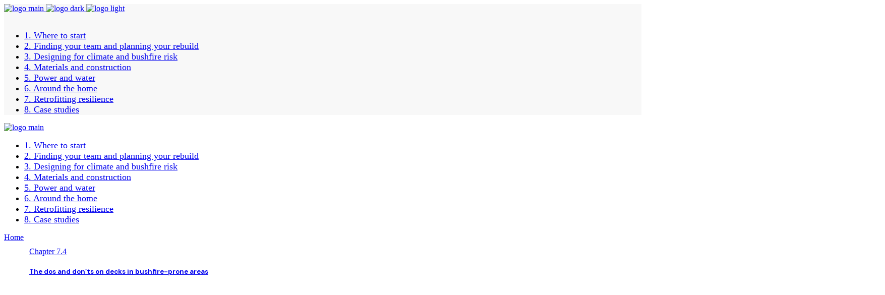

--- FILE ---
content_type: text/html; charset=UTF-8
request_url: https://greenrebuildtoolkit.com/chapter-tag/around-the-home/
body_size: 12671
content:
<!DOCTYPE html>
<html lang="en">
<head>
	<meta charset="UTF-8">
	<meta name="viewport" content="width=device-width, initial-scale=1, user-scalable=yes">
	<link rel="profile" href="https://gmpg.org/xfn/11">

	<title>Around the Home &#8211; Green Rebuild Toolkit</title>
<meta name='robots' content='max-image-preview:large' />
<link rel='dns-prefetch' href='//fonts.googleapis.com' />
<link rel="alternate" type="application/rss+xml" title="Green Rebuild Toolkit &raquo; Feed" href="https://greenrebuildtoolkit.com/feed/" />
<link rel="alternate" type="application/rss+xml" title="Green Rebuild Toolkit &raquo; Comments Feed" href="https://greenrebuildtoolkit.com/comments/feed/" />
<link rel="alternate" type="application/rss+xml" title="Green Rebuild Toolkit &raquo; Around the Home Portfolio Tag Feed" href="https://greenrebuildtoolkit.com/chapter-tag/around-the-home/feed/" />
<style id='wp-img-auto-sizes-contain-inline-css' type='text/css'>
img:is([sizes=auto i],[sizes^="auto," i]){contain-intrinsic-size:3000px 1500px}
/*# sourceURL=wp-img-auto-sizes-contain-inline-css */
</style>
<link rel='stylesheet' id='sbi_styles-css' href='https://greenrebuildtoolkit.com/wp-content/plugins/instagram-feed/css/sbi-styles.min.css?ver=6.9.1' type='text/css' media='all' />
<link rel='stylesheet' id='dripicons-css' href='https://greenrebuildtoolkit.com/wp-content/plugins/zermatt-core/inc/icons/dripicons/assets/css/dripicons.min.css?ver=6.9' type='text/css' media='all' />
<link rel='stylesheet' id='elegant-icons-css' href='https://greenrebuildtoolkit.com/wp-content/plugins/zermatt-core/inc/icons/elegant-icons/assets/css/elegant-icons.min.css?ver=6.9' type='text/css' media='all' />
<link rel='stylesheet' id='font-awesome-css' href='https://greenrebuildtoolkit.com/wp-content/plugins/zermatt-core/inc/icons/font-awesome/assets/css/all.min.css?ver=6.9' type='text/css' media='all' />
<link rel='stylesheet' id='ionicons-css' href='https://greenrebuildtoolkit.com/wp-content/plugins/zermatt-core/inc/icons/ionicons/assets/css/ionicons.min.css?ver=6.9' type='text/css' media='all' />
<link rel='stylesheet' id='linea-icons-css' href='https://greenrebuildtoolkit.com/wp-content/plugins/zermatt-core/inc/icons/linea-icons/assets/css/linea-icons.min.css?ver=6.9' type='text/css' media='all' />
<link rel='stylesheet' id='linear-icons-css' href='https://greenrebuildtoolkit.com/wp-content/plugins/zermatt-core/inc/icons/linear-icons/assets/css/linear-icons.min.css?ver=6.9' type='text/css' media='all' />
<link rel='stylesheet' id='material-icons-css' href='https://fonts.googleapis.com/icon?family=Material+Icons&#038;ver=6.9' type='text/css' media='all' />
<link rel='stylesheet' id='simple-line-icons-css' href='https://greenrebuildtoolkit.com/wp-content/plugins/zermatt-core/inc/icons/simple-line-icons/assets/css/simple-line-icons.min.css?ver=6.9' type='text/css' media='all' />
<style id='wp-emoji-styles-inline-css' type='text/css'>

	img.wp-smiley, img.emoji {
		display: inline !important;
		border: none !important;
		box-shadow: none !important;
		height: 1em !important;
		width: 1em !important;
		margin: 0 0.07em !important;
		vertical-align: -0.1em !important;
		background: none !important;
		padding: 0 !important;
	}
/*# sourceURL=wp-emoji-styles-inline-css */
</style>
<style id='classic-theme-styles-inline-css' type='text/css'>
/*! This file is auto-generated */
.wp-block-button__link{color:#fff;background-color:#32373c;border-radius:9999px;box-shadow:none;text-decoration:none;padding:calc(.667em + 2px) calc(1.333em + 2px);font-size:1.125em}.wp-block-file__button{background:#32373c;color:#fff;text-decoration:none}
/*# sourceURL=/wp-includes/css/classic-themes.min.css */
</style>
<link rel='stylesheet' id='contact-form-7-css' href='https://greenrebuildtoolkit.com/wp-content/plugins/contact-form-7/includes/css/styles.css?ver=6.1' type='text/css' media='all' />
<link rel='stylesheet' id='ctf_styles-css' href='https://greenrebuildtoolkit.com/wp-content/plugins/custom-twitter-feeds/css/ctf-styles.min.css?ver=2.3.1' type='text/css' media='all' />
<link rel='stylesheet' id='rs-plugin-settings-css' href='https://greenrebuildtoolkit.com/wp-content/plugins/revslider/public/assets/css/rs6.css?ver=6.2.23' type='text/css' media='all' />
<style id='rs-plugin-settings-inline-css' type='text/css'>
#rs-demo-id {}
/*# sourceURL=rs-plugin-settings-inline-css */
</style>
<link rel='stylesheet' id='select2-css' href='https://greenrebuildtoolkit.com/wp-content/plugins/qode-framework/inc/common/assets/plugins/select2/select2.min.css?ver=6.9' type='text/css' media='all' />
<link rel='stylesheet' id='zermatt-core-dashboard-style-css' href='https://greenrebuildtoolkit.com/wp-content/plugins/zermatt-core/inc/core-dashboard/assets/css/core-dashboard.min.css?ver=6.9' type='text/css' media='all' />
<link rel='stylesheet' id='perfect-scrollbar-css' href='https://greenrebuildtoolkit.com/wp-content/plugins/zermatt-core/assets/plugins/perfect-scrollbar/perfect-scrollbar.css?ver=6.9' type='text/css' media='all' />
<link rel='stylesheet' id='swiper-css' href='https://greenrebuildtoolkit.com/wp-content/plugins/elementor/assets/lib/swiper/v8/css/swiper.min.css?ver=8.4.5' type='text/css' media='all' />
<link rel='stylesheet' id='zermatt-main-css' href='https://greenrebuildtoolkit.com/wp-content/themes/zermatt/assets/css/main.min.css?ver=6.9' type='text/css' media='all' />
<link rel='stylesheet' id='zermatt-core-style-css' href='https://greenrebuildtoolkit.com/wp-content/plugins/zermatt-core/assets/css/zermatt-core.min.css?ver=6.9' type='text/css' media='all' />
<link rel='stylesheet' id='magnific-popup-css' href='https://greenrebuildtoolkit.com/wp-content/themes/zermatt/assets/plugins/magnific-popup/magnific-popup.css?ver=6.9' type='text/css' media='all' />
<link rel='stylesheet' id='zermatt-google-fonts-css' href='https://fonts.googleapis.com/css?family=DM+Sans%3A400%2C500%2C600%2C700%7CDM+Sans%3A400%2C500%2C600%2C700%7CEczar%3A400%2C500%2C600%2C700&#038;subset=latin-ext&#038;ver=1.0.0' type='text/css' media='all' />
<link rel='stylesheet' id='zermatt-style-css' href='https://greenrebuildtoolkit.com/wp-content/themes/zermatt/style.css?ver=6.9' type='text/css' media='all' />
<style id='zermatt-style-inline-css' type='text/css'>
#qodef-page-footer-top-area { background-color: rgba(255,255,255,0);}#qodef-page-footer-bottom-area { background-color: rgba(255,255,255,0);}#qodef-page-inner { padding: 10px 50px 10px 50px;}.qodef-h1 a:hover, h1 a:hover, .qodef-h2 a:hover, h2 a:hover, .qodef-h3 a:hover, h3 a:hover, .qodef-h4 a:hover, h4 a:hover, .qodef-h5 a:hover, h5 a:hover, .qodef-h6 a:hover, h6 a:hover, a:hover, p a:hover, .qodef-theme-button:hover, #qodef-page-header .widget_icl_lang_sel_widget .wpml-ls-legacy-dropdown .wpml-ls-item-toggle:hover, #qodef-page-header .widget_icl_lang_sel_widget .wpml-ls-legacy-dropdown-click .wpml-ls-item-toggle:hover, #qodef-page-header .widget_icl_lang_sel_widget .wpml-ls-legacy-dropdown .wpml-ls-sub-menu .wpml-ls-item a:hover, #qodef-page-header .widget_icl_lang_sel_widget .wpml-ls-legacy-dropdown-click .wpml-ls-sub-menu .wpml-ls-item a:hover, #qodef-page-header .widget_icl_lang_sel_widget .wpml-ls-legacy-list-horizontal ul li a:hover, #qodef-page-header .widget_icl_lang_sel_widget .wpml-ls-legacy-list-vertical ul li a:hover, #qodef-page-mobile-header .widget_icl_lang_sel_widget .wpml-ls-legacy-dropdown .wpml-ls-item-toggle:hover, #qodef-page-mobile-header .widget_icl_lang_sel_widget .wpml-ls-legacy-dropdown-click .wpml-ls-item-toggle:hover, #qodef-page-mobile-header .widget_icl_lang_sel_widget .wpml-ls-legacy-dropdown .wpml-ls-sub-menu .wpml-ls-item a:hover, #qodef-page-mobile-header .widget_icl_lang_sel_widget .wpml-ls-legacy-dropdown-click .wpml-ls-sub-menu .wpml-ls-item a:hover, #qodef-page-mobile-header .widget_icl_lang_sel_widget .wpml-ls-legacy-list-horizontal ul li a:hover, #qodef-page-mobile-header .widget_icl_lang_sel_widget .wpml-ls-legacy-list-vertical ul li a:hover, #qodef-page-sidebar .widget_icl_lang_sel_widget .wpml-ls-legacy-dropdown .wpml-ls-item-toggle:hover, #qodef-page-sidebar .widget_icl_lang_sel_widget .wpml-ls-legacy-dropdown-click .wpml-ls-item-toggle:hover, #qodef-page-sidebar .widget_icl_lang_sel_widget .wpml-ls-legacy-dropdown .wpml-ls-sub-menu .wpml-ls-item a:hover, #qodef-page-sidebar .widget_icl_lang_sel_widget .wpml-ls-legacy-dropdown-click .wpml-ls-sub-menu .wpml-ls-item a:hover, #qodef-page-sidebar .widget_icl_lang_sel_widget .wpml-ls-legacy-list-horizontal ul li a:hover, #qodef-page-sidebar .widget_icl_lang_sel_widget .wpml-ls-legacy-list-vertical ul li a:hover, #qodef-page-footer .widget_icl_lang_sel_widget .wpml-ls-legacy-dropdown .wpml-ls-item-toggle:hover, #qodef-page-footer .widget_icl_lang_sel_widget .wpml-ls-legacy-dropdown-click .wpml-ls-item-toggle:hover, #qodef-page-footer .widget_icl_lang_sel_widget .wpml-ls-legacy-dropdown .wpml-ls-sub-menu .wpml-ls-item a:hover, #qodef-page-footer .widget_icl_lang_sel_widget .wpml-ls-legacy-dropdown-click .wpml-ls-sub-menu .wpml-ls-item a:hover, #qodef-side-area .widget_icl_lang_sel_widget .wpml-ls-legacy-dropdown .wpml-ls-item-toggle:hover, #qodef-side-area .widget_icl_lang_sel_widget .wpml-ls-legacy-dropdown-click .wpml-ls-item-toggle:hover, #qodef-side-area .widget_icl_lang_sel_widget .wpml-ls-legacy-dropdown .wpml-ls-sub-menu .wpml-ls-item a:hover, #qodef-side-area .widget_icl_lang_sel_widget .wpml-ls-legacy-dropdown-click .wpml-ls-sub-menu .wpml-ls-item a:hover, .wp-block-file:hover, .qodef-m-pagination.qodef--infinite-scroll .qodef-infinite-scroll-spinner, .qodef-pagination--on.qodef-pagination-type--load-more .qodef-loading-spinner, .qodef-single-links>span:not(.qodef-m-single-links-title), .qodef-search .qodef-search-form .qodef-search-form-button:hover, .widget .qodef-widget-title a:hover, .widget a:hover, .widget.widget_calendar tfoot a:hover, .widget.widget_search button:hover, .widget.widget_recent_entries ul li a:hover, #qodef-top-area .widget .qodef-widget-title a:hover, #qodef-top-area .widget a:hover, #qodef-top-area .widget.widget_calendar tfoot a:hover, #qodef-top-area .widget.widget_search button:hover, #qodef-top-area .widget.widget_recent_entries ul li a:hover, #qodef-fullscreen-widget-area .widget .qodef-widget-title a:hover, #qodef-fullscreen-widget-area .widget a:hover, #qodef-fullscreen-widget-area .widget.widget_calendar tfoot a:hover, #qodef-fullscreen-widget-area .widget.widget_search button:hover, #qodef-fullscreen-widget-area .widget.widget_recent_entries ul li a:hover, #qodef-page-footer .widget .qodef-widget-title a:hover, #qodef-page-footer .widget a:hover, #qodef-page-footer .widget.widget_calendar tfoot a:hover, #qodef-page-footer .widget.widget_search button:hover, #qodef-page-footer .widget.widget_recent_entries ul li a:hover, #qodef-side-area .widget .qodef-widget-title a:hover, #qodef-side-area .widget a:hover, #qodef-side-area .widget.widget_calendar tfoot a:hover, #qodef-side-area .widget.widget_search button:hover, #qodef-side-area .widget.widget_recent_entries ul li a:hover, #qodef-page-sidebar .widget .qodef-widget-title a:hover, #qodef-page-sidebar .widget a:hover, #qodef-page-sidebar .widget.widget_calendar tfoot a:hover, #qodef-page-sidebar .widget.widget_search button:hover, #qodef-page-sidebar .widget.widget_recent_entries ul li a:hover, .qodef-mega-menu-widget-holder .widget .qodef-widget-title a:hover, .qodef-mega-menu-widget-holder .widget a:hover, .qodef-mega-menu-widget-holder .widget.widget_calendar tfoot a:hover, .qodef-mega-menu-widget-holder .widget.widget_search button:hover, .qodef-mega-menu-widget-holder .widget.widget_recent_entries ul li a:hover, .qodef-header--vertical .widget.widget_search button:hover, .woocommerce-account .woocommerce-MyAccount-navigation ul li.is-active a, .widget.widget_layered_nav ul li.chosen a, .widget.widget_product_search button:hover, .widget.widget_product_tag_cloud .tagcloud a:hover, .widget.widget_recent_reviews a:hover, #qodef-page-footer .widget.widget_layered_nav ul li.chosen a, #qodef-page-footer .widget.widget_product_search button:hover, #qodef-page-footer .widget.widget_product_tag_cloud .tagcloud a:hover, #qodef-page-footer .widget.widget_recent_reviews a:hover, #qodef-multiple-map-notice, .qodef-map-marker-holder .qodef-info-window-inner .qodef-info-window-link:hover~.qodef-info-window-details .qodef-info-window-title, #qodef-page-popup-modal .qodef-m-close:hover, #qodef-top-area .qodef-woo-dropdown-cart .qodef-woo-dropdown-items a:hover, .qodef-horizontal-full-skin-dark .qodef-portfolio-list.qodef-item-layout--info-custom .qodef-e-title a:hover, .qodef-portfolio-list.qodef-item-layout--info-minimal .qodef-e-info-category a:hover, .qodef-reviews-per-criteria .qodef-item-reviews-average-rating, .qodef-search-cover-form .qodef-m-form-field, .qodef-search-cover-form .qodef-m-form-field:focus, .qodef-fullscreen-search-holder .qodef-m-form-submit:hover, .qodef-banner .qodef-m-text-field, .qodef-button.qodef-layout--textual:hover, #qodef-page-spinner .qodef-m-inner, .qodef-page-title .qodef-breadcrumbs a:hover, .qodef-weather-widget .qodef-m-weather-icon, .qodef-weather-widget .qodef-e-heading-description { color: #000000;}#qodef-page-footer-bottom-area .qodef-footer-bottom-custom:hover, .wp-block-cover-image h1 a:hover, .wp-block-cover-image h2 a:hover, .wp-block-cover-image h3 a:hover, .wp-block-cover-image h4 a:hover, .wp-block-cover-image h5 a:hover, .wp-block-cover-image h6 a:hover, .wp-block-cover-image p a:hover, .wp-block-cover h1 a:hover, .wp-block-cover h2 a:hover, .wp-block-cover h3 a:hover, .wp-block-cover h4 a:hover, .wp-block-cover h5 a:hover, .wp-block-cover h6 a:hover, .wp-block-cover p a:hover, .qodef-contact-form-7 .qodef-cf7-inline button.qodef-layout--textual:hover { color: #000000!important;}.qodef-theme-button:hover, button[type=submit]:hover, input[type=submit]:hover, .wp-block-button .wp-block-button__link:hover, .wp-block-button.is-style-outline .wp-block-button__link:hover, .widget.widget_calendar #today, #qodef-top-area .widget.widget_calendar #today, #qodef-fullscreen-widget-area .widget.widget_calendar #today, #qodef-page-footer .widget.widget_calendar #today, #qodef-side-area .widget.widget_calendar #today, #qodef-page-sidebar .widget.widget_calendar #today, .qodef-mega-menu-widget-holder .widget.widget_calendar #today, #qodef-woo-page .qodef-woo-product-mark, .qodef-woo-shortcode .qodef-woo-product-mark, .woocommerce-page div.woocommerce>.return-to-shop a:hover, .woocommerce-account .button:hover, .widget.woocommerce .button:hover, .widget.widget_price_filter .price_slider_wrapper .ui-widget-content .ui-slider-handle, .widget.widget_price_filter .price_slider_wrapper .ui-widget-content .ui-slider-range, #qodef-page-footer .widget.widget_price_filter .price_slider_wrapper .ui-widget-content .ui-slider-handle, #qodef-page-footer .widget.widget_price_filter .price_slider_wrapper .ui-widget-content .ui-slider-range, .qodef-places-geo-radius .noUi-target .noUi-connect, .qodef-places-geo-radius .noUi-target .noUi-handle, .qodef-woo-dropdown-cart .qodef-m-action-link:hover, .qodef-woo-side-area-cart .qodef-m-action-link:hover, .qodef-button.qodef-layout--filled.qodef-html--link:hover, .qodef-button.qodef-layout--outlined:hover, .qodef-icon-holder.qodef-layout--circle, .qodef-icon-holder.qodef-layout--square, #qodef-page-spinner.qodef-layout--progress-bar .qodef-m-spinner-line-front, .widget.widget_zermatt_core_social_icons_group .qodef-icon-holder.qodef-layout--circle { background-color: #000000;}.wp-block-button.is-style-outline .wp-block-button__link:hover, .widget.woocommerce .button:hover, .qodef-button.qodef-layout--outlined:hover { border-color: #000000;}#qodef-custom-cursor .qodef-cursor-dot, .qodef-horizontal-full-skin-light #qodef-custom-cursor.qodef--view .qodef-cursor-dot { fill: #000000;}.qodef-theme-button:hover { stroke: #000000;}.qodef-header--vertical #qodef-page-header { background-image: url(https://greenrebuildtoolkit.com/wp-content/uploads/2020/07/h3-img-01.jpg);}p { font-family: DM Sans;}h1 { font-family: DM Sans;}h2 { font-family: DM Sans;}h3 { font-family: DM Sans;}h5 { font-family: DM Sans;}h6 { font-family: DM Sans;}.qodef-header--vertical-sliding #qodef-page-header { background-color: #f8f8f8;}.qodef-header--vertical-sliding #qodef-page-header .qodef--static { background-color: #f8f8f8;}@media only screen and (max-width: 680px){h1 { font-size: 54px;}}
/*# sourceURL=zermatt-style-inline-css */
</style>
<script type="text/javascript" src="https://greenrebuildtoolkit.com/wp-includes/js/jquery/jquery.min.js?ver=3.7.1" id="jquery-core-js"></script>
<script type="text/javascript" src="https://greenrebuildtoolkit.com/wp-includes/js/jquery/jquery-migrate.min.js?ver=3.4.1" id="jquery-migrate-js"></script>
<script type="text/javascript" src="https://greenrebuildtoolkit.com/wp-content/plugins/revslider/public/assets/js/rbtools.min.js?ver=6.2.23" id="tp-tools-js"></script>
<script type="text/javascript" src="https://greenrebuildtoolkit.com/wp-content/plugins/revslider/public/assets/js/rs6.min.js?ver=6.2.23" id="revmin-js"></script>
<link rel="https://api.w.org/" href="https://greenrebuildtoolkit.com/wp-json/" /><link rel="EditURI" type="application/rsd+xml" title="RSD" href="https://greenrebuildtoolkit.com/xmlrpc.php?rsd" />
<meta name="generator" content="WordPress 6.9" />

		<!-- GA Google Analytics @ https://m0n.co/ga -->
		<script async src="https://www.googletagmanager.com/gtag/js?id=G-SN30KHFXL3"></script>
		<script>
			window.dataLayer = window.dataLayer || [];
			function gtag(){dataLayer.push(arguments);}
			gtag('js', new Date());
			gtag('config', 'G-SN30KHFXL3');
		</script>

	<meta name="generator" content="Elementor 3.30.3; features: additional_custom_breakpoints; settings: css_print_method-external, google_font-enabled, font_display-auto">
			<style>
				.e-con.e-parent:nth-of-type(n+4):not(.e-lazyloaded):not(.e-no-lazyload),
				.e-con.e-parent:nth-of-type(n+4):not(.e-lazyloaded):not(.e-no-lazyload) * {
					background-image: none !important;
				}
				@media screen and (max-height: 1024px) {
					.e-con.e-parent:nth-of-type(n+3):not(.e-lazyloaded):not(.e-no-lazyload),
					.e-con.e-parent:nth-of-type(n+3):not(.e-lazyloaded):not(.e-no-lazyload) * {
						background-image: none !important;
					}
				}
				@media screen and (max-height: 640px) {
					.e-con.e-parent:nth-of-type(n+2):not(.e-lazyloaded):not(.e-no-lazyload),
					.e-con.e-parent:nth-of-type(n+2):not(.e-lazyloaded):not(.e-no-lazyload) * {
						background-image: none !important;
					}
				}
			</style>
			<meta name="generator" content="Powered by Slider Revolution 6.2.23 - responsive, Mobile-Friendly Slider Plugin for WordPress with comfortable drag and drop interface." />
<script type="text/javascript">function setREVStartSize(e){
			//window.requestAnimationFrame(function() {				 
				window.RSIW = window.RSIW===undefined ? window.innerWidth : window.RSIW;	
				window.RSIH = window.RSIH===undefined ? window.innerHeight : window.RSIH;	
				try {								
					var pw = document.getElementById(e.c).parentNode.offsetWidth,
						newh;
					pw = pw===0 || isNaN(pw) ? window.RSIW : pw;
					e.tabw = e.tabw===undefined ? 0 : parseInt(e.tabw);
					e.thumbw = e.thumbw===undefined ? 0 : parseInt(e.thumbw);
					e.tabh = e.tabh===undefined ? 0 : parseInt(e.tabh);
					e.thumbh = e.thumbh===undefined ? 0 : parseInt(e.thumbh);
					e.tabhide = e.tabhide===undefined ? 0 : parseInt(e.tabhide);
					e.thumbhide = e.thumbhide===undefined ? 0 : parseInt(e.thumbhide);
					e.mh = e.mh===undefined || e.mh=="" || e.mh==="auto" ? 0 : parseInt(e.mh,0);		
					if(e.layout==="fullscreen" || e.l==="fullscreen") 						
						newh = Math.max(e.mh,window.RSIH);					
					else{					
						e.gw = Array.isArray(e.gw) ? e.gw : [e.gw];
						for (var i in e.rl) if (e.gw[i]===undefined || e.gw[i]===0) e.gw[i] = e.gw[i-1];					
						e.gh = e.el===undefined || e.el==="" || (Array.isArray(e.el) && e.el.length==0)? e.gh : e.el;
						e.gh = Array.isArray(e.gh) ? e.gh : [e.gh];
						for (var i in e.rl) if (e.gh[i]===undefined || e.gh[i]===0) e.gh[i] = e.gh[i-1];
											
						var nl = new Array(e.rl.length),
							ix = 0,						
							sl;					
						e.tabw = e.tabhide>=pw ? 0 : e.tabw;
						e.thumbw = e.thumbhide>=pw ? 0 : e.thumbw;
						e.tabh = e.tabhide>=pw ? 0 : e.tabh;
						e.thumbh = e.thumbhide>=pw ? 0 : e.thumbh;					
						for (var i in e.rl) nl[i] = e.rl[i]<window.RSIW ? 0 : e.rl[i];
						sl = nl[0];									
						for (var i in nl) if (sl>nl[i] && nl[i]>0) { sl = nl[i]; ix=i;}															
						var m = pw>(e.gw[ix]+e.tabw+e.thumbw) ? 1 : (pw-(e.tabw+e.thumbw)) / (e.gw[ix]);					
						newh =  (e.gh[ix] * m) + (e.tabh + e.thumbh);
					}				
					if(window.rs_init_css===undefined) window.rs_init_css = document.head.appendChild(document.createElement("style"));					
					document.getElementById(e.c).height = newh+"px";
					window.rs_init_css.innerHTML += "#"+e.c+"_wrapper { height: "+newh+"px }";				
				} catch(e){
					console.log("Failure at Presize of Slider:" + e)
				}					   
			//});
		  };</script>
		<style type="text/css" id="wp-custom-css">
			.qodef-m-title {  
	padding-left: 0px;
}
.qodef-menu-item-text {font-size: 18px;}

.qodef-m-text {display: none;

}

.logobottomright {
    position:relative;
}
.renew {
    position:absolute;
	margin-top:150px;
    right:0;
}

.grecaptcha-badge { visibility: hidden; }

		</style>
		<style id='global-styles-inline-css' type='text/css'>
:root{--wp--preset--aspect-ratio--square: 1;--wp--preset--aspect-ratio--4-3: 4/3;--wp--preset--aspect-ratio--3-4: 3/4;--wp--preset--aspect-ratio--3-2: 3/2;--wp--preset--aspect-ratio--2-3: 2/3;--wp--preset--aspect-ratio--16-9: 16/9;--wp--preset--aspect-ratio--9-16: 9/16;--wp--preset--color--black: #000000;--wp--preset--color--cyan-bluish-gray: #abb8c3;--wp--preset--color--white: #ffffff;--wp--preset--color--pale-pink: #f78da7;--wp--preset--color--vivid-red: #cf2e2e;--wp--preset--color--luminous-vivid-orange: #ff6900;--wp--preset--color--luminous-vivid-amber: #fcb900;--wp--preset--color--light-green-cyan: #7bdcb5;--wp--preset--color--vivid-green-cyan: #00d084;--wp--preset--color--pale-cyan-blue: #8ed1fc;--wp--preset--color--vivid-cyan-blue: #0693e3;--wp--preset--color--vivid-purple: #9b51e0;--wp--preset--gradient--vivid-cyan-blue-to-vivid-purple: linear-gradient(135deg,rgb(6,147,227) 0%,rgb(155,81,224) 100%);--wp--preset--gradient--light-green-cyan-to-vivid-green-cyan: linear-gradient(135deg,rgb(122,220,180) 0%,rgb(0,208,130) 100%);--wp--preset--gradient--luminous-vivid-amber-to-luminous-vivid-orange: linear-gradient(135deg,rgb(252,185,0) 0%,rgb(255,105,0) 100%);--wp--preset--gradient--luminous-vivid-orange-to-vivid-red: linear-gradient(135deg,rgb(255,105,0) 0%,rgb(207,46,46) 100%);--wp--preset--gradient--very-light-gray-to-cyan-bluish-gray: linear-gradient(135deg,rgb(238,238,238) 0%,rgb(169,184,195) 100%);--wp--preset--gradient--cool-to-warm-spectrum: linear-gradient(135deg,rgb(74,234,220) 0%,rgb(151,120,209) 20%,rgb(207,42,186) 40%,rgb(238,44,130) 60%,rgb(251,105,98) 80%,rgb(254,248,76) 100%);--wp--preset--gradient--blush-light-purple: linear-gradient(135deg,rgb(255,206,236) 0%,rgb(152,150,240) 100%);--wp--preset--gradient--blush-bordeaux: linear-gradient(135deg,rgb(254,205,165) 0%,rgb(254,45,45) 50%,rgb(107,0,62) 100%);--wp--preset--gradient--luminous-dusk: linear-gradient(135deg,rgb(255,203,112) 0%,rgb(199,81,192) 50%,rgb(65,88,208) 100%);--wp--preset--gradient--pale-ocean: linear-gradient(135deg,rgb(255,245,203) 0%,rgb(182,227,212) 50%,rgb(51,167,181) 100%);--wp--preset--gradient--electric-grass: linear-gradient(135deg,rgb(202,248,128) 0%,rgb(113,206,126) 100%);--wp--preset--gradient--midnight: linear-gradient(135deg,rgb(2,3,129) 0%,rgb(40,116,252) 100%);--wp--preset--font-size--small: 13px;--wp--preset--font-size--medium: 20px;--wp--preset--font-size--large: 36px;--wp--preset--font-size--x-large: 42px;--wp--preset--spacing--20: 0.44rem;--wp--preset--spacing--30: 0.67rem;--wp--preset--spacing--40: 1rem;--wp--preset--spacing--50: 1.5rem;--wp--preset--spacing--60: 2.25rem;--wp--preset--spacing--70: 3.38rem;--wp--preset--spacing--80: 5.06rem;--wp--preset--shadow--natural: 6px 6px 9px rgba(0, 0, 0, 0.2);--wp--preset--shadow--deep: 12px 12px 50px rgba(0, 0, 0, 0.4);--wp--preset--shadow--sharp: 6px 6px 0px rgba(0, 0, 0, 0.2);--wp--preset--shadow--outlined: 6px 6px 0px -3px rgb(255, 255, 255), 6px 6px rgb(0, 0, 0);--wp--preset--shadow--crisp: 6px 6px 0px rgb(0, 0, 0);}:where(.is-layout-flex){gap: 0.5em;}:where(.is-layout-grid){gap: 0.5em;}body .is-layout-flex{display: flex;}.is-layout-flex{flex-wrap: wrap;align-items: center;}.is-layout-flex > :is(*, div){margin: 0;}body .is-layout-grid{display: grid;}.is-layout-grid > :is(*, div){margin: 0;}:where(.wp-block-columns.is-layout-flex){gap: 2em;}:where(.wp-block-columns.is-layout-grid){gap: 2em;}:where(.wp-block-post-template.is-layout-flex){gap: 1.25em;}:where(.wp-block-post-template.is-layout-grid){gap: 1.25em;}.has-black-color{color: var(--wp--preset--color--black) !important;}.has-cyan-bluish-gray-color{color: var(--wp--preset--color--cyan-bluish-gray) !important;}.has-white-color{color: var(--wp--preset--color--white) !important;}.has-pale-pink-color{color: var(--wp--preset--color--pale-pink) !important;}.has-vivid-red-color{color: var(--wp--preset--color--vivid-red) !important;}.has-luminous-vivid-orange-color{color: var(--wp--preset--color--luminous-vivid-orange) !important;}.has-luminous-vivid-amber-color{color: var(--wp--preset--color--luminous-vivid-amber) !important;}.has-light-green-cyan-color{color: var(--wp--preset--color--light-green-cyan) !important;}.has-vivid-green-cyan-color{color: var(--wp--preset--color--vivid-green-cyan) !important;}.has-pale-cyan-blue-color{color: var(--wp--preset--color--pale-cyan-blue) !important;}.has-vivid-cyan-blue-color{color: var(--wp--preset--color--vivid-cyan-blue) !important;}.has-vivid-purple-color{color: var(--wp--preset--color--vivid-purple) !important;}.has-black-background-color{background-color: var(--wp--preset--color--black) !important;}.has-cyan-bluish-gray-background-color{background-color: var(--wp--preset--color--cyan-bluish-gray) !important;}.has-white-background-color{background-color: var(--wp--preset--color--white) !important;}.has-pale-pink-background-color{background-color: var(--wp--preset--color--pale-pink) !important;}.has-vivid-red-background-color{background-color: var(--wp--preset--color--vivid-red) !important;}.has-luminous-vivid-orange-background-color{background-color: var(--wp--preset--color--luminous-vivid-orange) !important;}.has-luminous-vivid-amber-background-color{background-color: var(--wp--preset--color--luminous-vivid-amber) !important;}.has-light-green-cyan-background-color{background-color: var(--wp--preset--color--light-green-cyan) !important;}.has-vivid-green-cyan-background-color{background-color: var(--wp--preset--color--vivid-green-cyan) !important;}.has-pale-cyan-blue-background-color{background-color: var(--wp--preset--color--pale-cyan-blue) !important;}.has-vivid-cyan-blue-background-color{background-color: var(--wp--preset--color--vivid-cyan-blue) !important;}.has-vivid-purple-background-color{background-color: var(--wp--preset--color--vivid-purple) !important;}.has-black-border-color{border-color: var(--wp--preset--color--black) !important;}.has-cyan-bluish-gray-border-color{border-color: var(--wp--preset--color--cyan-bluish-gray) !important;}.has-white-border-color{border-color: var(--wp--preset--color--white) !important;}.has-pale-pink-border-color{border-color: var(--wp--preset--color--pale-pink) !important;}.has-vivid-red-border-color{border-color: var(--wp--preset--color--vivid-red) !important;}.has-luminous-vivid-orange-border-color{border-color: var(--wp--preset--color--luminous-vivid-orange) !important;}.has-luminous-vivid-amber-border-color{border-color: var(--wp--preset--color--luminous-vivid-amber) !important;}.has-light-green-cyan-border-color{border-color: var(--wp--preset--color--light-green-cyan) !important;}.has-vivid-green-cyan-border-color{border-color: var(--wp--preset--color--vivid-green-cyan) !important;}.has-pale-cyan-blue-border-color{border-color: var(--wp--preset--color--pale-cyan-blue) !important;}.has-vivid-cyan-blue-border-color{border-color: var(--wp--preset--color--vivid-cyan-blue) !important;}.has-vivid-purple-border-color{border-color: var(--wp--preset--color--vivid-purple) !important;}.has-vivid-cyan-blue-to-vivid-purple-gradient-background{background: var(--wp--preset--gradient--vivid-cyan-blue-to-vivid-purple) !important;}.has-light-green-cyan-to-vivid-green-cyan-gradient-background{background: var(--wp--preset--gradient--light-green-cyan-to-vivid-green-cyan) !important;}.has-luminous-vivid-amber-to-luminous-vivid-orange-gradient-background{background: var(--wp--preset--gradient--luminous-vivid-amber-to-luminous-vivid-orange) !important;}.has-luminous-vivid-orange-to-vivid-red-gradient-background{background: var(--wp--preset--gradient--luminous-vivid-orange-to-vivid-red) !important;}.has-very-light-gray-to-cyan-bluish-gray-gradient-background{background: var(--wp--preset--gradient--very-light-gray-to-cyan-bluish-gray) !important;}.has-cool-to-warm-spectrum-gradient-background{background: var(--wp--preset--gradient--cool-to-warm-spectrum) !important;}.has-blush-light-purple-gradient-background{background: var(--wp--preset--gradient--blush-light-purple) !important;}.has-blush-bordeaux-gradient-background{background: var(--wp--preset--gradient--blush-bordeaux) !important;}.has-luminous-dusk-gradient-background{background: var(--wp--preset--gradient--luminous-dusk) !important;}.has-pale-ocean-gradient-background{background: var(--wp--preset--gradient--pale-ocean) !important;}.has-electric-grass-gradient-background{background: var(--wp--preset--gradient--electric-grass) !important;}.has-midnight-gradient-background{background: var(--wp--preset--gradient--midnight) !important;}.has-small-font-size{font-size: var(--wp--preset--font-size--small) !important;}.has-medium-font-size{font-size: var(--wp--preset--font-size--medium) !important;}.has-large-font-size{font-size: var(--wp--preset--font-size--large) !important;}.has-x-large-font-size{font-size: var(--wp--preset--font-size--x-large) !important;}
/*# sourceURL=global-styles-inline-css */
</style>
</head>
<body class="archive tax-portfolio-tag term-around-the-home term-136 wp-theme-zermatt qode-framework-1.1.3 qodef-back-to-top--enabled  qodef-header--vertical-sliding qodef-header-appearance--none qodef-mobile-header--standard qodef-drop-down-second--full-width qodef-drop-down-second--default zermatt-core-1.0.1 zermatt-1.1a qodef-content-grid-1400 elementor-default elementor-kit-8" itemscope itemtype="https://schema.org/WebPage">
		<div id="qodef-page-wrapper" class="">
		
<header id="qodef-page-header">
	<div id="qodef-page-header-inner" class="">
		<div class="qodef-vertical-sliding-area qodef--static">
            <div class="qodef-logo-outer">
                <a itemprop="url" class="qodef-header-logo-link qodef-height--set" href="https://greenrebuildtoolkit.com/" style="height:120px" rel="home">
	<img fetchpriority="high" width="800" height="1000" src="https://greenrebuildtoolkit.com/wp-content/uploads/2021/04/logo-horizontal-1.png" class="qodef-header-logo-image qodef--main" alt="logo main" itemprop="image" srcset="https://greenrebuildtoolkit.com/wp-content/uploads/2021/04/logo-horizontal-1.png 800w, https://greenrebuildtoolkit.com/wp-content/uploads/2021/04/logo-horizontal-1-240x300.png 240w, https://greenrebuildtoolkit.com/wp-content/uploads/2021/04/logo-horizontal-1-768x960.png 768w" sizes="(max-width: 800px) 100vw, 800px" />	<img width="800" height="1000" src="https://greenrebuildtoolkit.com/wp-content/uploads/2021/04/logo-horizontal-1.png" class="qodef-header-logo-image qodef--dark" alt="logo dark" itemprop="image" srcset="https://greenrebuildtoolkit.com/wp-content/uploads/2021/04/logo-horizontal-1.png 800w, https://greenrebuildtoolkit.com/wp-content/uploads/2021/04/logo-horizontal-1-240x300.png 240w, https://greenrebuildtoolkit.com/wp-content/uploads/2021/04/logo-horizontal-1-768x960.png 768w" sizes="(max-width: 800px) 100vw, 800px" />	<img width="70" height="70" src="https://greenrebuildtoolkit.com/wp-content/uploads/2020/08/logo.png" class="qodef-header-logo-image qodef--light" alt="logo light" itemprop="image" /></a>            </div>
			<a href="javascript:void(0)"  class="qodef-opener-icon qodef-m qodef-source--icon-pack qodef-vertical-sliding-menu-opener"  >
	<span class="qodef-m-icon qodef--open">
		<span class="qodef-icon-linear-icons lnr-menu lnr" ></span>	</span>
			<span class="qodef-m-icon qodef--close">
			<span class="qodef-icon-linear-icons lnr-cross lnr" ></span>		</span>
		</a>            <div class="qodef-widget-holder-outer">
                	<div class="qodef-widget-holder qodef--one"><!--
		--><div id="zermatt_core_side_area_opener-5" class="widget widget_zermatt_core_side_area_opener qodef-header-widget-area-one" data-area="header-widget-one"><a href="javascript:void(0)"  class="qodef-opener-icon qodef-m qodef-source--predefined qodef-side-area-opener" style="margin: 0 0 0 25px" >
	<span class="qodef-m-icon qodef--open">
		<span class="qodef-m-circles"><span class="qodef-m-circle qodef--1"></span><span class="qodef-m-circle qodef--2"></span><span class="qodef-m-circle qodef--3"></span><span class="qodef-m-circle qodef--4"></span><span class="qodef-m-circle qodef--5"></span><span class="qodef-m-circle qodef--6"></span><span class="qodef-m-circle qodef--7"></span><span class="qodef-m-circle qodef--8"></span><span class="qodef-m-circle qodef--9"></span><span class="qodef-m-circle qodef--10"></span><span class="qodef-m-circle qodef--11"></span><span class="qodef-m-circle qodef--12"></span><span class="qodef-m-circle qodef--13"></span><span class="qodef-m-circle qodef--14"></span><span class="qodef-m-circle qodef--15"></span><span class="qodef-m-circle qodef--16"></span></span>	</span>
		</a></div><!--
	--></div>
            </div>
		</div>
		<div class="qodef-vertical-sliding-area qodef--dynamic">
			    <nav class="qodef-header-vertical-sliding-navigation qodef-vertical-sliding-drop-down--below qodef-custom-header-navigation" role="navigation" aria-label="Vertical Sliding Menu">
		<ul id="menu-vertical-menu-1" class="menu"><li class="menu-item menu-item-type-custom menu-item-object-custom menu-item-7410"><a href="https://greenrebuildtoolkit.com/where-to-start/"><span class="qodef-menu-item-text">1. Where to start</span></a></li>
<li class="menu-item menu-item-type-custom menu-item-object-custom menu-item-7411"><a href="http://greenrebuildtoolkit.com/finding-your-team-and-planning-your-rebuild/"><span class="qodef-menu-item-text">2.  Finding your team and planning your rebuild</span></a></li>
<li class="menu-item menu-item-type-custom menu-item-object-custom menu-item-7412"><a href="http://greenrebuildtoolkit.com/designing-for-climate-and-bushfire-risk/"><span class="qodef-menu-item-text">3. Designing for climate and bushfire risk</span></a></li>
<li class="menu-item menu-item-type-custom menu-item-object-custom menu-item-7413"><a href="https://greenrebuildtoolkit.com/materials-and-construction/"><span class="qodef-menu-item-text">4.  Materials and construction</span></a></li>
<li class="menu-item menu-item-type-custom menu-item-object-custom menu-item-7414"><a href="http://greenrebuildtoolkit.com/power-and-water/"><span class="qodef-menu-item-text">5.  Power and water</span></a></li>
<li class="menu-item menu-item-type-custom menu-item-object-custom menu-item-7416"><a href="http://greenrebuildtoolkit.com/around-the-home/"><span class="qodef-menu-item-text">6. Around the home</span></a></li>
<li class="menu-item menu-item-type-custom menu-item-object-custom menu-item-7417"><a href="https://greenrebuildtoolkit.com/retrofitting-resilience/"><span class="qodef-menu-item-text">7. Retrofitting resilience</span></a></li>
<li class="menu-item menu-item-type-custom menu-item-object-custom menu-item-7418"><a href="https://greenrebuildtoolkit.com/beyond-bal-case-studies/"><span class="qodef-menu-item-text">8.  Case studies</span></a></li>
</ul>    </nav>
		</div>
	</div>
</header><header id="qodef-page-mobile-header">
		<div id="qodef-page-mobile-header-inner" class="">
		<a itemprop="url" class="qodef-mobile-header-logo-link" href="https://greenrebuildtoolkit.com/" style="height:36px" rel="home">
	<img loading="lazy" width="1290" height="143" src="https://greenrebuildtoolkit.com/wp-content/uploads/2021/04/Logo–green-2-3.png" class="qodef-header-logo-image qodef--main" alt="logo main" itemprop="image" srcset="https://greenrebuildtoolkit.com/wp-content/uploads/2021/04/Logo–green-2-3.png 1290w, https://greenrebuildtoolkit.com/wp-content/uploads/2021/04/Logo–green-2-3-300x33.png 300w, https://greenrebuildtoolkit.com/wp-content/uploads/2021/04/Logo–green-2-3-1024x114.png 1024w, https://greenrebuildtoolkit.com/wp-content/uploads/2021/04/Logo–green-2-3-768x85.png 768w" sizes="(max-width: 1290px) 100vw, 1290px" />	</a><a href="javascript:void(0)"  class="qodef-opener-icon qodef-m qodef-source--predefined qodef-mobile-header-opener"  >
	<span class="qodef-m-icon qodef--open">
		<span class="qodef-m-circles"><span class="qodef-m-circle qodef--1"></span><span class="qodef-m-circle qodef--2"></span><span class="qodef-m-circle qodef--3"></span><span class="qodef-m-circle qodef--4"></span><span class="qodef-m-circle qodef--5"></span><span class="qodef-m-circle qodef--6"></span><span class="qodef-m-circle qodef--7"></span><span class="qodef-m-circle qodef--8"></span><span class="qodef-m-circle qodef--9"></span><span class="qodef-m-circle qodef--10"></span><span class="qodef-m-circle qodef--11"></span><span class="qodef-m-circle qodef--12"></span><span class="qodef-m-circle qodef--13"></span><span class="qodef-m-circle qodef--14"></span><span class="qodef-m-circle qodef--15"></span><span class="qodef-m-circle qodef--16"></span></span>	</span>
			<span class="qodef-m-icon qodef--close">
			<span class="qodef-m-lines"><span class="qodef-m-line qodef--1"></span><span class="qodef-m-line qodef--2"></span></span>		</span>
		</a>	<nav class="qodef-mobile-header-navigation" role="navigation" aria-label="Mobile Menu">
		<ul id="menu-vertical-menu-3" class=""><li class="menu-item menu-item-type-custom menu-item-object-custom menu-item-7410"><a href="https://greenrebuildtoolkit.com/where-to-start/"><span class="qodef-menu-item-text">1. Where to start</span></a></li>
<li class="menu-item menu-item-type-custom menu-item-object-custom menu-item-7411"><a href="http://greenrebuildtoolkit.com/finding-your-team-and-planning-your-rebuild/"><span class="qodef-menu-item-text">2.  Finding your team and planning your rebuild</span></a></li>
<li class="menu-item menu-item-type-custom menu-item-object-custom menu-item-7412"><a href="http://greenrebuildtoolkit.com/designing-for-climate-and-bushfire-risk/"><span class="qodef-menu-item-text">3. Designing for climate and bushfire risk</span></a></li>
<li class="menu-item menu-item-type-custom menu-item-object-custom menu-item-7413"><a href="https://greenrebuildtoolkit.com/materials-and-construction/"><span class="qodef-menu-item-text">4.  Materials and construction</span></a></li>
<li class="menu-item menu-item-type-custom menu-item-object-custom menu-item-7414"><a href="http://greenrebuildtoolkit.com/power-and-water/"><span class="qodef-menu-item-text">5.  Power and water</span></a></li>
<li class="menu-item menu-item-type-custom menu-item-object-custom menu-item-7416"><a href="http://greenrebuildtoolkit.com/around-the-home/"><span class="qodef-menu-item-text">6. Around the home</span></a></li>
<li class="menu-item menu-item-type-custom menu-item-object-custom menu-item-7417"><a href="https://greenrebuildtoolkit.com/retrofitting-resilience/"><span class="qodef-menu-item-text">7. Retrofitting resilience</span></a></li>
<li class="menu-item menu-item-type-custom menu-item-object-custom menu-item-7418"><a href="https://greenrebuildtoolkit.com/beyond-bal-case-studies/"><span class="qodef-menu-item-text">8.  Case studies</span></a></li>
</ul>	</nav>
	</div>
	</header>		<div id="qodef-page-outer">
			<div class="qodef-page-title qodef-m qodef-title--breadcrumbs qodef-alignment--left qodef-vertical-alignment--header-bottom">
		<div class="qodef-m-inner">
		<div class="qodef-m-content qodef-content-full-width ">
	<div itemprop="breadcrumb" class="qodef-breadcrumbs"><a itemprop="url" class="qodef-breadcrumbs-link" href="https://greenrebuildtoolkit.com/"><span itemprop="title">Home</span></a><span class="qodef-breadcrumbs-separator"></span></div></div>

	</div>
	</div>			<div id="qodef-page-inner" class="qodef-content-full-width"><main id="qodef-page-content" class="qodef-grid qodef-layout--template qodef-gutter--extra">
	<div class="qodef-grid-inner clear">
		<div class="qodef-grid-item qodef-page-content-section qodef-col--12">
	<div class="qodef-shortcode qodef-m  qodef-portfolio-list   qodef-item-layout--info-columns   qodef-grid qodef-layout--columns  qodef-gutter--small qodef-col-num--1 qodef-item-layout--info-columns qodef--no-bottom-space qodef-pagination--off qodef-responsive--predefined qodef-hover-animation--overlay-filter" data-options="{&quot;plugin&quot;:&quot;zermatt_core&quot;,&quot;module&quot;:&quot;post-types\/portfolio\/shortcodes&quot;,&quot;shortcode&quot;:&quot;portfolio-list&quot;,&quot;post_type&quot;:&quot;portfolio-item&quot;,&quot;next_page&quot;:&quot;2&quot;,&quot;behavior&quot;:&quot;columns&quot;,&quot;images_proportion&quot;:&quot;full&quot;,&quot;columns&quot;:&quot;1&quot;,&quot;columns_responsive&quot;:&quot;predefined&quot;,&quot;columns_1440&quot;:&quot;3&quot;,&quot;columns_1366&quot;:&quot;3&quot;,&quot;columns_1024&quot;:&quot;3&quot;,&quot;columns_768&quot;:&quot;3&quot;,&quot;columns_680&quot;:&quot;3&quot;,&quot;columns_480&quot;:&quot;3&quot;,&quot;space&quot;:&quot;small&quot;,&quot;posts_per_page&quot;:&quot;-1&quot;,&quot;orderby&quot;:&quot;date&quot;,&quot;order&quot;:&quot;DESC&quot;,&quot;additional_params&quot;:&quot;tax&quot;,&quot;tax&quot;:&quot;portfolio-tag&quot;,&quot;tax_slug&quot;:&quot;around-the-home&quot;,&quot;layout&quot;:&quot;info-columns&quot;,&quot;hover_animation_info-below&quot;:&quot;view_cursor&quot;,&quot;hover_animation_info-columns&quot;:&quot;overlay-filter&quot;,&quot;hover_animation_info-minimal&quot;:&quot;overlay-filter&quot;,&quot;hover_animation_only-image&quot;:&quot;overlay-filter&quot;,&quot;title_tag&quot;:&quot;h5&quot;,&quot;custom_padding&quot;:&quot;no&quot;,&quot;pagination_type&quot;:&quot;no-pagination&quot;,&quot;object_class_name&quot;:&quot;ZermattCorePortfolioListShortcode&quot;,&quot;taxonomy_filter&quot;:&quot;portfolio-category&quot;,&quot;additional_query_args&quot;:{&quot;tax_query&quot;:[{&quot;taxonomy&quot;:&quot;portfolio-tag&quot;,&quot;field&quot;:&quot;slug&quot;,&quot;terms&quot;:&quot;around-the-home&quot;}]},&quot;space_value&quot;:10}">		<div class="qodef-grid-inner clear">		<article class="qodef-e qodef-grid-item qodef-item--full post-9197 portfolio-item type-portfolio-item status-publish has-post-thumbnail hentry portfolio-category-chapter-7-4 portfolio-tag-around-the-home">	<div class="qodef-e-inner" >				<div class="qodef-e-category-holder">			<div class="qodef-e-info-category">			<a itemprop="url" class="qodef-e-category" href="https://greenrebuildtoolkit.com/chapter/chapter-7-4/">			Chapter 7.4		</a>	</div>		</div>				<div class="qodef-e-title-holder">			<h5 itemprop="name" class="qodef-e-title entry-title" >	<a itemprop="url" class="qodef-e-title-link" href="https://greenrebuildtoolkit.com/chapter-item/the-dos-and-donts-on-decks-in-bushfire-prone-areas/">		The dos and don&#8217;ts on decks in bushfire-prone areas	</a></h5>		</div>				<div class="qodef-e-image-holder">					<div class="qodef-e-media-image">			<a itemprop="url" href="https://greenrebuildtoolkit.com/chapter-item/the-dos-and-donts-on-decks-in-bushfire-prone-areas/"							>				<img loading="lazy" width="1224" height="786" src="https://greenrebuildtoolkit.com/wp-content/uploads/2021/04/phoenixweb3.jpg" class="attachment-full size-full wp-post-image" alt="" decoding="async" srcset="https://greenrebuildtoolkit.com/wp-content/uploads/2021/04/phoenixweb3.jpg 1224w, https://greenrebuildtoolkit.com/wp-content/uploads/2021/04/phoenixweb3-300x193.jpg 300w, https://greenrebuildtoolkit.com/wp-content/uploads/2021/04/phoenixweb3-1024x658.jpg 1024w, https://greenrebuildtoolkit.com/wp-content/uploads/2021/04/phoenixweb3-768x493.jpg 768w" sizes="(max-width: 1224px) 100vw, 1224px" />			</a>		</div>			</div>				<div class="qodef-e-read-more-holder">				<div class="qodef-e-read-more">		<a class="qodef-shortcode qodef-m  qodef-button qodef-layout--textual  qodef-html--link qodef-text-hover" href="https://greenrebuildtoolkit.com/chapter-item/the-dos-and-donts-on-decks-in-bushfire-prone-areas/" target="_self"  >	<span class="qodef-m-text">View project</span>			<svg class="qodef-btn-textual-icon" xmlns="http://www.w3.org/2000/svg" viewBox="0 0 11.871 11.854">			<g>				<path stroke-miterlimit="10" fill="none" d="M0 .5h11.372v11.354"/><path stroke-miterlimit="10" d="M11.371.5L.759 11.113"/>			</g>			<g>				<path stroke-miterlimit="10" fill="none" d="M0 .5h11.372v11.354"/><path stroke-miterlimit="10" d="M11.371.5L.759 11.113"/>			</g>		</svg>	</a>	</div>		</div>	</div></article><article class="qodef-e qodef-grid-item qodef-item--full post-9170 portfolio-item type-portfolio-item status-publish has-post-thumbnail hentry portfolio-category-chapter-7-3 portfolio-tag-around-the-home">	<div class="qodef-e-inner" >				<div class="qodef-e-category-holder">			<div class="qodef-e-info-category">			<a itemprop="url" class="qodef-e-category" href="https://greenrebuildtoolkit.com/chapter/chapter-7-3/">			Chapter 7.3		</a>	</div>		</div>				<div class="qodef-e-title-holder">			<h5 itemprop="name" class="qodef-e-title entry-title" >	<a itemprop="url" class="qodef-e-title-link" href="https://greenrebuildtoolkit.com/chapter-item/shading-considerations-for-a-bushfire-resistant-home/">		Shading considerations for a bushfire resistant home	</a></h5>		</div>				<div class="qodef-e-image-holder">					<div class="qodef-e-media-image">			<a itemprop="url" href="https://greenrebuildtoolkit.com/chapter-item/shading-considerations-for-a-bushfire-resistant-home/"							>				<img loading="lazy" width="1080" height="1080" src="https://greenrebuildtoolkit.com/wp-content/uploads/2021/04/IMG_9009.jpeg" class="attachment-full size-full wp-post-image" alt="" decoding="async" srcset="https://greenrebuildtoolkit.com/wp-content/uploads/2021/04/IMG_9009.jpeg 1080w, https://greenrebuildtoolkit.com/wp-content/uploads/2021/04/IMG_9009-300x300.jpeg 300w, https://greenrebuildtoolkit.com/wp-content/uploads/2021/04/IMG_9009-1024x1024.jpeg 1024w, https://greenrebuildtoolkit.com/wp-content/uploads/2021/04/IMG_9009-150x150.jpeg 150w, https://greenrebuildtoolkit.com/wp-content/uploads/2021/04/IMG_9009-768x768.jpeg 768w, https://greenrebuildtoolkit.com/wp-content/uploads/2021/04/IMG_9009-650x650.jpeg 650w" sizes="(max-width: 1080px) 100vw, 1080px" />			</a>		</div>			</div>				<div class="qodef-e-read-more-holder">				<div class="qodef-e-read-more">		<a class="qodef-shortcode qodef-m  qodef-button qodef-layout--textual  qodef-html--link qodef-text-hover" href="https://greenrebuildtoolkit.com/chapter-item/shading-considerations-for-a-bushfire-resistant-home/" target="_self"  >	<span class="qodef-m-text">View project</span>			<svg class="qodef-btn-textual-icon" xmlns="http://www.w3.org/2000/svg" viewBox="0 0 11.871 11.854">			<g>				<path stroke-miterlimit="10" fill="none" d="M0 .5h11.372v11.354"/><path stroke-miterlimit="10" d="M11.371.5L.759 11.113"/>			</g>			<g>				<path stroke-miterlimit="10" fill="none" d="M0 .5h11.372v11.354"/><path stroke-miterlimit="10" d="M11.371.5L.759 11.113"/>			</g>		</svg>	</a>	</div>		</div>	</div></article><article class="qodef-e qodef-grid-item qodef-item--full post-9146 portfolio-item type-portfolio-item status-publish has-post-thumbnail hentry portfolio-category-chapter-7-2 portfolio-tag-around-the-home">	<div class="qodef-e-inner" >				<div class="qodef-e-category-holder">			<div class="qodef-e-info-category">			<a itemprop="url" class="qodef-e-category" href="https://greenrebuildtoolkit.com/chapter/chapter-7-2/">			Chapter 7.2		</a>	</div>		</div>				<div class="qodef-e-title-holder">			<h5 itemprop="name" class="qodef-e-title entry-title" >	<a itemprop="url" class="qodef-e-title-link" href="https://greenrebuildtoolkit.com/chapter-item/high-and-low-risk-plants/">		High and Low risk plants	</a></h5>		</div>				<div class="qodef-e-image-holder">					<div class="qodef-e-media-image">			<a itemprop="url" href="https://greenrebuildtoolkit.com/chapter-item/high-and-low-risk-plants/"							>				<img loading="lazy" width="1489" height="956" src="https://greenrebuildtoolkit.com/wp-content/uploads/2021/04/web-4.jpg" class="attachment-full size-full wp-post-image" alt="" decoding="async" srcset="https://greenrebuildtoolkit.com/wp-content/uploads/2021/04/web-4.jpg 1489w, https://greenrebuildtoolkit.com/wp-content/uploads/2021/04/web-4-300x193.jpg 300w, https://greenrebuildtoolkit.com/wp-content/uploads/2021/04/web-4-1024x657.jpg 1024w, https://greenrebuildtoolkit.com/wp-content/uploads/2021/04/web-4-768x493.jpg 768w" sizes="(max-width: 1489px) 100vw, 1489px" />			</a>		</div>			</div>				<div class="qodef-e-read-more-holder">				<div class="qodef-e-read-more">		<a class="qodef-shortcode qodef-m  qodef-button qodef-layout--textual  qodef-html--link qodef-text-hover" href="https://greenrebuildtoolkit.com/chapter-item/high-and-low-risk-plants/" target="_self"  >	<span class="qodef-m-text">View project</span>			<svg class="qodef-btn-textual-icon" xmlns="http://www.w3.org/2000/svg" viewBox="0 0 11.871 11.854">			<g>				<path stroke-miterlimit="10" fill="none" d="M0 .5h11.372v11.354"/><path stroke-miterlimit="10" d="M11.371.5L.759 11.113"/>			</g>			<g>				<path stroke-miterlimit="10" fill="none" d="M0 .5h11.372v11.354"/><path stroke-miterlimit="10" d="M11.371.5L.759 11.113"/>			</g>		</svg>	</a>	</div>		</div>	</div></article><article class="qodef-e qodef-grid-item qodef-item--full post-9093 portfolio-item type-portfolio-item status-publish has-post-thumbnail hentry portfolio-category-chapter-7-1 portfolio-tag-around-the-home">	<div class="qodef-e-inner" >				<div class="qodef-e-category-holder">			<div class="qodef-e-info-category">			<a itemprop="url" class="qodef-e-category" href="https://greenrebuildtoolkit.com/chapter/chapter-7-1/">			Chapter 7.1		</a>	</div>		</div>				<div class="qodef-e-title-holder">			<h5 itemprop="name" class="qodef-e-title entry-title" >	<a itemprop="url" class="qodef-e-title-link" href="https://greenrebuildtoolkit.com/chapter-item/in-the-line-of-fire-garden-design-to-reduce-the-threat-of-bushfire/">		In the line of fire: Garden design to reduce the threat of bushfire	</a></h5>		</div>				<div class="qodef-e-image-holder">					<div class="qodef-e-media-image">			<a itemprop="url" href="https://greenrebuildtoolkit.com/chapter-item/in-the-line-of-fire-garden-design-to-reduce-the-threat-of-bushfire/"							>				<img loading="lazy" width="1697" height="1131" src="https://greenrebuildtoolkit.com/wp-content/uploads/2021/04/feijoa.jpeg" class="attachment-full size-full wp-post-image" alt="" decoding="async" srcset="https://greenrebuildtoolkit.com/wp-content/uploads/2021/04/feijoa.jpeg 1697w, https://greenrebuildtoolkit.com/wp-content/uploads/2021/04/feijoa-300x200.jpeg 300w, https://greenrebuildtoolkit.com/wp-content/uploads/2021/04/feijoa-1024x682.jpeg 1024w, https://greenrebuildtoolkit.com/wp-content/uploads/2021/04/feijoa-768x512.jpeg 768w, https://greenrebuildtoolkit.com/wp-content/uploads/2021/04/feijoa-1536x1024.jpeg 1536w" sizes="(max-width: 1697px) 100vw, 1697px" />			</a>		</div>			</div>				<div class="qodef-e-read-more-holder">				<div class="qodef-e-read-more">		<a class="qodef-shortcode qodef-m  qodef-button qodef-layout--textual  qodef-html--link qodef-text-hover" href="https://greenrebuildtoolkit.com/chapter-item/in-the-line-of-fire-garden-design-to-reduce-the-threat-of-bushfire/" target="_self"  >	<span class="qodef-m-text">View project</span>			<svg class="qodef-btn-textual-icon" xmlns="http://www.w3.org/2000/svg" viewBox="0 0 11.871 11.854">			<g>				<path stroke-miterlimit="10" fill="none" d="M0 .5h11.372v11.354"/><path stroke-miterlimit="10" d="M11.371.5L.759 11.113"/>			</g>			<g>				<path stroke-miterlimit="10" fill="none" d="M0 .5h11.372v11.354"/><path stroke-miterlimit="10" d="M11.371.5L.759 11.113"/>			</g>		</svg>	</a>	</div>		</div>	</div></article>	</div>	</div></div>	</div>
</main>
			</div><!-- close #qodef-page-inner div from header.php -->
		</div><!-- close #qodef-page-outer div from header.php -->
		<footer id="qodef-page-footer" >
		<div id="qodef-page-footer-top-area">
		<div id="qodef-page-footer-top-area-inner" class="qodef-content-grid">
			<div class="qodef-grid qodef-layout--columns qodef-responsive--custom qodef-col-num--4 qodef-col-num--1024--2 qodef-col-num--768--2 qodef-col-num--680--1 qodef-col-num--480--1">
				<div class="qodef-grid-inner clear">
											<div class="qodef-grid-item">
													</div>
											<div class="qodef-grid-item">
													</div>
											<div class="qodef-grid-item">
													</div>
											<div class="qodef-grid-item">
													</div>
									</div>
			</div>
		</div>
	</div>
	<div id="qodef-page-footer-bottom-area">
		<div id="qodef-page-footer-bottom-area-inner" class="qodef-content-grid">
			<div class="qodef-grid qodef-layout--columns qodef-responsive--custom qodef-col-num--2 qodef-col-num--680--1 qodef-col-num--480--1">
				<div class="qodef-grid-inner clear">
											<div class="qodef-grid-item">
							<div id="custom_html-2" class="widget_text widget widget_custom_html" data-area="footer_bottom_area_column_1"><div class="textwidget custom-html-widget"></div></div><div id="media_image-3" class="widget widget_media_image" data-area="footer_bottom_area_column_1"><img loading="lazy" width="300" height="33" src="https://greenrebuildtoolkit.com/wp-content/uploads/2021/04/Logo–green-2-3-300x33.png" class="image wp-image-9249  attachment-300x33 size-300x33" alt="" style="max-width: 100%; height: auto;" title="http://greenrebuildtoolkit.com/" decoding="async" srcset="https://greenrebuildtoolkit.com/wp-content/uploads/2021/04/Logo–green-2-3-300x33.png 300w, https://greenrebuildtoolkit.com/wp-content/uploads/2021/04/Logo–green-2-3-1024x114.png 1024w, https://greenrebuildtoolkit.com/wp-content/uploads/2021/04/Logo–green-2-3-768x85.png 768w, https://greenrebuildtoolkit.com/wp-content/uploads/2021/04/Logo–green-2-3.png 1290w" sizes="(max-width: 300px) 100vw, 300px" /></div><div id="zermatt_core_separator-2" class="widget widget_zermatt_core_separator" data-area="footer_bottom_area_column_1"><div class="qodef-shortcode qodef-m  qodef-separator clear ">
	<div class="qodef-m-line" style="border-color: #ffffff;margin-top: 20px"></div>
</div></div>						</div>
											<div class="qodef-grid-item">
							<div id="custom_html-4" class="widget_text widget widget_custom_html" data-area="footer_bottom_area_column_2"><div class="textwidget custom-html-widget"><div class="logobottomright">
    <!-- stuff -->
    <p class="renew"><img src="http://greenrebuildtoolkit.com/wp-content/uploads/2021/04/renew-300x51.png" width="150px"></p>
</div></div></div>						</div>
									</div>
			</div>
		</div>
	</div>
</footer><a id="qodef-back-to-top" href="#">
    <span class="qodef-back-to-top-icon">
		Scroll up    </span>
</a>	<div id="qodef-side-area" >
		<div class="qodef-side-area-holder">
			<a href="javascript:void(0)" id="qodef-side-area-close" class="qodef-opener-icon qodef-m qodef-source--predefined"  >
	<span class="qodef-m-icon qodef--open">
		<span class="qodef-m-lines"><span class="qodef-m-line qodef--1"></span><span class="qodef-m-line qodef--2"></span></span>	</span>
			<span class="qodef-m-icon qodef--close">
			<span class="qodef-m-lines"><span class="qodef-m-line qodef--1"></span><span class="qodef-m-line qodef--2"></span></span>		</span>
		</a>		</div>

		<div id="qodef-side-area-inner">
			<div id="zermatt_core_image_with_text-2" class="widget widget_zermatt_core_image_with_text" data-area="side-area"><div class="qodef-shortcode qodef-m  qodef-image-with-text qodef-layout--text-below qodef--view-cursor-trigger">
	<div class="qodef-m-image">
			<a itemprop="url" href="http://www.renew.org.au" target="_self">
						<img loading="lazy" width="600" height="800" src="https://greenrebuildtoolkit.com/wp-content/uploads/2021/04/renew.jpg" class="attachment-full size-full" alt="" decoding="async" srcset="https://greenrebuildtoolkit.com/wp-content/uploads/2021/04/renew.jpg 600w, https://greenrebuildtoolkit.com/wp-content/uploads/2021/04/renew-225x300.jpg 225w, https://greenrebuildtoolkit.com/wp-content/uploads/2021/04/renew-500x666.jpg 500w" sizes="(max-width: 600px) 100vw, 600px" />					</a>
	</div>
	<div class="qodef-m-content">
					</div>
</div>
</div><div id="zermatt_core_image_with_text-4" class="widget widget_zermatt_core_image_with_text" data-area="side-area"><div class="qodef-shortcode qodef-m  qodef-image-with-text qodef-layout--text-below qodef--view-cursor-trigger">
	<div class="qodef-m-image">
			<a itemprop="url" href="https://greenrebuildtoolkit.com/chapter-item/what-is-the-green-rebuild-toolkit/" target="_self">
						<img loading="lazy" width="600" height="800" src="https://greenrebuildtoolkit.com/wp-content/uploads/2021/04/grt.jpg" class="attachment-full size-full" alt="" decoding="async" srcset="https://greenrebuildtoolkit.com/wp-content/uploads/2021/04/grt.jpg 600w, https://greenrebuildtoolkit.com/wp-content/uploads/2021/04/grt-225x300.jpg 225w, https://greenrebuildtoolkit.com/wp-content/uploads/2021/04/grt-500x666.jpg 500w" sizes="(max-width: 600px) 100vw, 600px" />					</a>
	</div>
	<div class="qodef-m-content">
					</div>
</div>
</div><div id="zermatt_core_image_with_text-3" class="widget widget_zermatt_core_image_with_text" data-area="side-area"><div class="qodef-shortcode qodef-m  qodef-image-with-text qodef-layout--text-below qodef--view-cursor-trigger">
	<div class="qodef-m-image">
			<a itemprop="url" href="http://greenrebuildtoolkit.com/get-in-touch" target="_self">
						<img loading="lazy" width="600" height="800" src="https://greenrebuildtoolkit.com/wp-content/uploads/2021/04/share.jpg" class="attachment-full size-full" alt="" decoding="async" srcset="https://greenrebuildtoolkit.com/wp-content/uploads/2021/04/share.jpg 600w, https://greenrebuildtoolkit.com/wp-content/uploads/2021/04/share-225x300.jpg 225w, https://greenrebuildtoolkit.com/wp-content/uploads/2021/04/share-500x666.jpg 500w" sizes="(max-width: 600px) 100vw, 600px" />					</a>
	</div>
	<div class="qodef-m-content">
					</div>
</div>
</div>		</div>
	</div>
	</div><!-- close #qodef-page-wrapper div from header.php -->
	<script type="speculationrules">
{"prefetch":[{"source":"document","where":{"and":[{"href_matches":"/*"},{"not":{"href_matches":["/wp-*.php","/wp-admin/*","/wp-content/uploads/*","/wp-content/*","/wp-content/plugins/*","/wp-content/themes/zermatt/*","/*\\?(.+)"]}},{"not":{"selector_matches":"a[rel~=\"nofollow\"]"}},{"not":{"selector_matches":".no-prefetch, .no-prefetch a"}}]},"eagerness":"conservative"}]}
</script>
<!-- Instagram Feed JS -->
<script type="text/javascript">
var sbiajaxurl = "https://greenrebuildtoolkit.com/wp-admin/admin-ajax.php";
</script>
			<script>
				const lazyloadRunObserver = () => {
					const lazyloadBackgrounds = document.querySelectorAll( `.e-con.e-parent:not(.e-lazyloaded)` );
					const lazyloadBackgroundObserver = new IntersectionObserver( ( entries ) => {
						entries.forEach( ( entry ) => {
							if ( entry.isIntersecting ) {
								let lazyloadBackground = entry.target;
								if( lazyloadBackground ) {
									lazyloadBackground.classList.add( 'e-lazyloaded' );
								}
								lazyloadBackgroundObserver.unobserve( entry.target );
							}
						});
					}, { rootMargin: '200px 0px 200px 0px' } );
					lazyloadBackgrounds.forEach( ( lazyloadBackground ) => {
						lazyloadBackgroundObserver.observe( lazyloadBackground );
					} );
				};
				const events = [
					'DOMContentLoaded',
					'elementor/lazyload/observe',
				];
				events.forEach( ( event ) => {
					document.addEventListener( event, lazyloadRunObserver );
				} );
			</script>
			<script type="text/javascript" src="https://greenrebuildtoolkit.com/wp-includes/js/dist/hooks.min.js?ver=dd5603f07f9220ed27f1" id="wp-hooks-js"></script>
<script type="text/javascript" src="https://greenrebuildtoolkit.com/wp-includes/js/dist/i18n.min.js?ver=c26c3dc7bed366793375" id="wp-i18n-js"></script>
<script type="text/javascript" id="wp-i18n-js-after">
/* <![CDATA[ */
wp.i18n.setLocaleData( { 'text direction\u0004ltr': [ 'ltr' ] } );
//# sourceURL=wp-i18n-js-after
/* ]]> */
</script>
<script type="text/javascript" src="https://greenrebuildtoolkit.com/wp-content/plugins/contact-form-7/includes/swv/js/index.js?ver=6.1" id="swv-js"></script>
<script type="text/javascript" id="contact-form-7-js-before">
/* <![CDATA[ */
var wpcf7 = {
    "api": {
        "root": "https:\/\/greenrebuildtoolkit.com\/wp-json\/",
        "namespace": "contact-form-7\/v1"
    },
    "cached": 1
};
//# sourceURL=contact-form-7-js-before
/* ]]> */
</script>
<script type="text/javascript" src="https://greenrebuildtoolkit.com/wp-content/plugins/contact-form-7/includes/js/index.js?ver=6.1" id="contact-form-7-js"></script>
<script type="text/javascript" src="https://greenrebuildtoolkit.com/wp-content/plugins/zermatt-core/assets/plugins/perfect-scrollbar/perfect-scrollbar.jquery.min.js?ver=6.9" id="perfect-scrollbar-js"></script>
<script type="text/javascript" src="https://greenrebuildtoolkit.com/wp-includes/js/hoverIntent.min.js?ver=1.10.2" id="hoverIntent-js"></script>
<script type="text/javascript" src="https://greenrebuildtoolkit.com/wp-includes/js/jquery/ui/core.min.js?ver=1.13.3" id="jquery-ui-core-js"></script>
<script type="text/javascript" src="https://greenrebuildtoolkit.com/wp-content/plugins/zermatt-core/assets/plugins/jquery/jquery.easing.1.3.js?ver=6.9" id="jquery-easing-1.3-js"></script>
<script type="text/javascript" src="https://greenrebuildtoolkit.com/wp-content/plugins/zermatt-core/assets/plugins/modernizr/modernizr.js?ver=6.9" id="modernizr-js"></script>
<script type="text/javascript" src="https://greenrebuildtoolkit.com/wp-content/plugins/zermatt-core/assets/plugins/tweenmax/tweenmax.min.js?ver=6.9" id="tweenmax-js"></script>
<script type="text/javascript" id="zermatt-main-js-js-extra">
/* <![CDATA[ */
var qodefGlobal = {"vars":{"adminBarHeight":0,"topAreaHeight":0,"restUrl":"https://greenrebuildtoolkit.com/wp-json/","restNonce":"a4b5da3e4d","paginationRestRoute":"zermatt/v1/get-posts","headerHeight":null,"mobileHeaderHeight":70}};
//# sourceURL=zermatt-main-js-js-extra
/* ]]> */
</script>
<script type="text/javascript" src="https://greenrebuildtoolkit.com/wp-content/themes/zermatt/assets/js/main.min.js?ver=6.9" id="zermatt-main-js-js"></script>
<script type="text/javascript" src="https://greenrebuildtoolkit.com/wp-content/plugins/zermatt-core/assets/js/zermatt-core.min.js?ver=6.9" id="zermatt-core-script-js"></script>
<script type="text/javascript" src="https://greenrebuildtoolkit.com/wp-content/themes/zermatt/assets/plugins/waitforimages/jquery.waitforimages.js?ver=6.9" id="jquery-waitforimages-js"></script>
<script type="text/javascript" src="https://greenrebuildtoolkit.com/wp-content/themes/zermatt/assets/plugins/appear/jquery.appear.js?ver=6.9" id="jquery-appear-js"></script>
<script type="text/javascript" src="https://greenrebuildtoolkit.com/wp-content/plugins/elementor/assets/lib/swiper/v8/swiper.min.js?ver=8.4.5" id="swiper-js"></script>
<script type="text/javascript" src="https://greenrebuildtoolkit.com/wp-content/themes/zermatt/assets/plugins/magnific-popup/jquery.magnific-popup.min.js?ver=6.9" id="jquery-magnific-popup-js"></script>
<script type="text/javascript" src="https://www.google.com/recaptcha/api.js?render=6LeL7CkqAAAAALm2H2o_hSDq8ovtAOqNc9H0UBxZ&amp;ver=3.0" id="google-recaptcha-js"></script>
<script type="text/javascript" src="https://greenrebuildtoolkit.com/wp-includes/js/dist/vendor/wp-polyfill.min.js?ver=3.15.0" id="wp-polyfill-js"></script>
<script type="text/javascript" id="wpcf7-recaptcha-js-before">
/* <![CDATA[ */
var wpcf7_recaptcha = {
    "sitekey": "6LeL7CkqAAAAALm2H2o_hSDq8ovtAOqNc9H0UBxZ",
    "actions": {
        "homepage": "homepage",
        "contactform": "contactform"
    }
};
//# sourceURL=wpcf7-recaptcha-js-before
/* ]]> */
</script>
<script type="text/javascript" src="https://greenrebuildtoolkit.com/wp-content/plugins/contact-form-7/modules/recaptcha/index.js?ver=6.1" id="wpcf7-recaptcha-js"></script>
<script id="wp-emoji-settings" type="application/json">
{"baseUrl":"https://s.w.org/images/core/emoji/17.0.2/72x72/","ext":".png","svgUrl":"https://s.w.org/images/core/emoji/17.0.2/svg/","svgExt":".svg","source":{"concatemoji":"https://greenrebuildtoolkit.com/wp-includes/js/wp-emoji-release.min.js?ver=6.9"}}
</script>
<script type="module">
/* <![CDATA[ */
/*! This file is auto-generated */
const a=JSON.parse(document.getElementById("wp-emoji-settings").textContent),o=(window._wpemojiSettings=a,"wpEmojiSettingsSupports"),s=["flag","emoji"];function i(e){try{var t={supportTests:e,timestamp:(new Date).valueOf()};sessionStorage.setItem(o,JSON.stringify(t))}catch(e){}}function c(e,t,n){e.clearRect(0,0,e.canvas.width,e.canvas.height),e.fillText(t,0,0);t=new Uint32Array(e.getImageData(0,0,e.canvas.width,e.canvas.height).data);e.clearRect(0,0,e.canvas.width,e.canvas.height),e.fillText(n,0,0);const a=new Uint32Array(e.getImageData(0,0,e.canvas.width,e.canvas.height).data);return t.every((e,t)=>e===a[t])}function p(e,t){e.clearRect(0,0,e.canvas.width,e.canvas.height),e.fillText(t,0,0);var n=e.getImageData(16,16,1,1);for(let e=0;e<n.data.length;e++)if(0!==n.data[e])return!1;return!0}function u(e,t,n,a){switch(t){case"flag":return n(e,"\ud83c\udff3\ufe0f\u200d\u26a7\ufe0f","\ud83c\udff3\ufe0f\u200b\u26a7\ufe0f")?!1:!n(e,"\ud83c\udde8\ud83c\uddf6","\ud83c\udde8\u200b\ud83c\uddf6")&&!n(e,"\ud83c\udff4\udb40\udc67\udb40\udc62\udb40\udc65\udb40\udc6e\udb40\udc67\udb40\udc7f","\ud83c\udff4\u200b\udb40\udc67\u200b\udb40\udc62\u200b\udb40\udc65\u200b\udb40\udc6e\u200b\udb40\udc67\u200b\udb40\udc7f");case"emoji":return!a(e,"\ud83e\u1fac8")}return!1}function f(e,t,n,a){let r;const o=(r="undefined"!=typeof WorkerGlobalScope&&self instanceof WorkerGlobalScope?new OffscreenCanvas(300,150):document.createElement("canvas")).getContext("2d",{willReadFrequently:!0}),s=(o.textBaseline="top",o.font="600 32px Arial",{});return e.forEach(e=>{s[e]=t(o,e,n,a)}),s}function r(e){var t=document.createElement("script");t.src=e,t.defer=!0,document.head.appendChild(t)}a.supports={everything:!0,everythingExceptFlag:!0},new Promise(t=>{let n=function(){try{var e=JSON.parse(sessionStorage.getItem(o));if("object"==typeof e&&"number"==typeof e.timestamp&&(new Date).valueOf()<e.timestamp+604800&&"object"==typeof e.supportTests)return e.supportTests}catch(e){}return null}();if(!n){if("undefined"!=typeof Worker&&"undefined"!=typeof OffscreenCanvas&&"undefined"!=typeof URL&&URL.createObjectURL&&"undefined"!=typeof Blob)try{var e="postMessage("+f.toString()+"("+[JSON.stringify(s),u.toString(),c.toString(),p.toString()].join(",")+"));",a=new Blob([e],{type:"text/javascript"});const r=new Worker(URL.createObjectURL(a),{name:"wpTestEmojiSupports"});return void(r.onmessage=e=>{i(n=e.data),r.terminate(),t(n)})}catch(e){}i(n=f(s,u,c,p))}t(n)}).then(e=>{for(const n in e)a.supports[n]=e[n],a.supports.everything=a.supports.everything&&a.supports[n],"flag"!==n&&(a.supports.everythingExceptFlag=a.supports.everythingExceptFlag&&a.supports[n]);var t;a.supports.everythingExceptFlag=a.supports.everythingExceptFlag&&!a.supports.flag,a.supports.everything||((t=a.source||{}).concatemoji?r(t.concatemoji):t.wpemoji&&t.twemoji&&(r(t.twemoji),r(t.wpemoji)))});
//# sourceURL=https://greenrebuildtoolkit.com/wp-includes/js/wp-emoji-loader.min.js
/* ]]> */
</script>
</body>
</html>

<!-- Page cached by LiteSpeed Cache 7.2 on 2026-01-15 18:14:41 -->

--- FILE ---
content_type: text/html; charset=utf-8
request_url: https://www.google.com/recaptcha/api2/anchor?ar=1&k=6LeL7CkqAAAAALm2H2o_hSDq8ovtAOqNc9H0UBxZ&co=aHR0cHM6Ly9ncmVlbnJlYnVpbGR0b29sa2l0LmNvbTo0NDM.&hl=en&v=PoyoqOPhxBO7pBk68S4YbpHZ&size=invisible&anchor-ms=20000&execute-ms=30000&cb=5vstf16z3bv1
body_size: 48885
content:
<!DOCTYPE HTML><html dir="ltr" lang="en"><head><meta http-equiv="Content-Type" content="text/html; charset=UTF-8">
<meta http-equiv="X-UA-Compatible" content="IE=edge">
<title>reCAPTCHA</title>
<style type="text/css">
/* cyrillic-ext */
@font-face {
  font-family: 'Roboto';
  font-style: normal;
  font-weight: 400;
  font-stretch: 100%;
  src: url(//fonts.gstatic.com/s/roboto/v48/KFO7CnqEu92Fr1ME7kSn66aGLdTylUAMa3GUBHMdazTgWw.woff2) format('woff2');
  unicode-range: U+0460-052F, U+1C80-1C8A, U+20B4, U+2DE0-2DFF, U+A640-A69F, U+FE2E-FE2F;
}
/* cyrillic */
@font-face {
  font-family: 'Roboto';
  font-style: normal;
  font-weight: 400;
  font-stretch: 100%;
  src: url(//fonts.gstatic.com/s/roboto/v48/KFO7CnqEu92Fr1ME7kSn66aGLdTylUAMa3iUBHMdazTgWw.woff2) format('woff2');
  unicode-range: U+0301, U+0400-045F, U+0490-0491, U+04B0-04B1, U+2116;
}
/* greek-ext */
@font-face {
  font-family: 'Roboto';
  font-style: normal;
  font-weight: 400;
  font-stretch: 100%;
  src: url(//fonts.gstatic.com/s/roboto/v48/KFO7CnqEu92Fr1ME7kSn66aGLdTylUAMa3CUBHMdazTgWw.woff2) format('woff2');
  unicode-range: U+1F00-1FFF;
}
/* greek */
@font-face {
  font-family: 'Roboto';
  font-style: normal;
  font-weight: 400;
  font-stretch: 100%;
  src: url(//fonts.gstatic.com/s/roboto/v48/KFO7CnqEu92Fr1ME7kSn66aGLdTylUAMa3-UBHMdazTgWw.woff2) format('woff2');
  unicode-range: U+0370-0377, U+037A-037F, U+0384-038A, U+038C, U+038E-03A1, U+03A3-03FF;
}
/* math */
@font-face {
  font-family: 'Roboto';
  font-style: normal;
  font-weight: 400;
  font-stretch: 100%;
  src: url(//fonts.gstatic.com/s/roboto/v48/KFO7CnqEu92Fr1ME7kSn66aGLdTylUAMawCUBHMdazTgWw.woff2) format('woff2');
  unicode-range: U+0302-0303, U+0305, U+0307-0308, U+0310, U+0312, U+0315, U+031A, U+0326-0327, U+032C, U+032F-0330, U+0332-0333, U+0338, U+033A, U+0346, U+034D, U+0391-03A1, U+03A3-03A9, U+03B1-03C9, U+03D1, U+03D5-03D6, U+03F0-03F1, U+03F4-03F5, U+2016-2017, U+2034-2038, U+203C, U+2040, U+2043, U+2047, U+2050, U+2057, U+205F, U+2070-2071, U+2074-208E, U+2090-209C, U+20D0-20DC, U+20E1, U+20E5-20EF, U+2100-2112, U+2114-2115, U+2117-2121, U+2123-214F, U+2190, U+2192, U+2194-21AE, U+21B0-21E5, U+21F1-21F2, U+21F4-2211, U+2213-2214, U+2216-22FF, U+2308-230B, U+2310, U+2319, U+231C-2321, U+2336-237A, U+237C, U+2395, U+239B-23B7, U+23D0, U+23DC-23E1, U+2474-2475, U+25AF, U+25B3, U+25B7, U+25BD, U+25C1, U+25CA, U+25CC, U+25FB, U+266D-266F, U+27C0-27FF, U+2900-2AFF, U+2B0E-2B11, U+2B30-2B4C, U+2BFE, U+3030, U+FF5B, U+FF5D, U+1D400-1D7FF, U+1EE00-1EEFF;
}
/* symbols */
@font-face {
  font-family: 'Roboto';
  font-style: normal;
  font-weight: 400;
  font-stretch: 100%;
  src: url(//fonts.gstatic.com/s/roboto/v48/KFO7CnqEu92Fr1ME7kSn66aGLdTylUAMaxKUBHMdazTgWw.woff2) format('woff2');
  unicode-range: U+0001-000C, U+000E-001F, U+007F-009F, U+20DD-20E0, U+20E2-20E4, U+2150-218F, U+2190, U+2192, U+2194-2199, U+21AF, U+21E6-21F0, U+21F3, U+2218-2219, U+2299, U+22C4-22C6, U+2300-243F, U+2440-244A, U+2460-24FF, U+25A0-27BF, U+2800-28FF, U+2921-2922, U+2981, U+29BF, U+29EB, U+2B00-2BFF, U+4DC0-4DFF, U+FFF9-FFFB, U+10140-1018E, U+10190-1019C, U+101A0, U+101D0-101FD, U+102E0-102FB, U+10E60-10E7E, U+1D2C0-1D2D3, U+1D2E0-1D37F, U+1F000-1F0FF, U+1F100-1F1AD, U+1F1E6-1F1FF, U+1F30D-1F30F, U+1F315, U+1F31C, U+1F31E, U+1F320-1F32C, U+1F336, U+1F378, U+1F37D, U+1F382, U+1F393-1F39F, U+1F3A7-1F3A8, U+1F3AC-1F3AF, U+1F3C2, U+1F3C4-1F3C6, U+1F3CA-1F3CE, U+1F3D4-1F3E0, U+1F3ED, U+1F3F1-1F3F3, U+1F3F5-1F3F7, U+1F408, U+1F415, U+1F41F, U+1F426, U+1F43F, U+1F441-1F442, U+1F444, U+1F446-1F449, U+1F44C-1F44E, U+1F453, U+1F46A, U+1F47D, U+1F4A3, U+1F4B0, U+1F4B3, U+1F4B9, U+1F4BB, U+1F4BF, U+1F4C8-1F4CB, U+1F4D6, U+1F4DA, U+1F4DF, U+1F4E3-1F4E6, U+1F4EA-1F4ED, U+1F4F7, U+1F4F9-1F4FB, U+1F4FD-1F4FE, U+1F503, U+1F507-1F50B, U+1F50D, U+1F512-1F513, U+1F53E-1F54A, U+1F54F-1F5FA, U+1F610, U+1F650-1F67F, U+1F687, U+1F68D, U+1F691, U+1F694, U+1F698, U+1F6AD, U+1F6B2, U+1F6B9-1F6BA, U+1F6BC, U+1F6C6-1F6CF, U+1F6D3-1F6D7, U+1F6E0-1F6EA, U+1F6F0-1F6F3, U+1F6F7-1F6FC, U+1F700-1F7FF, U+1F800-1F80B, U+1F810-1F847, U+1F850-1F859, U+1F860-1F887, U+1F890-1F8AD, U+1F8B0-1F8BB, U+1F8C0-1F8C1, U+1F900-1F90B, U+1F93B, U+1F946, U+1F984, U+1F996, U+1F9E9, U+1FA00-1FA6F, U+1FA70-1FA7C, U+1FA80-1FA89, U+1FA8F-1FAC6, U+1FACE-1FADC, U+1FADF-1FAE9, U+1FAF0-1FAF8, U+1FB00-1FBFF;
}
/* vietnamese */
@font-face {
  font-family: 'Roboto';
  font-style: normal;
  font-weight: 400;
  font-stretch: 100%;
  src: url(//fonts.gstatic.com/s/roboto/v48/KFO7CnqEu92Fr1ME7kSn66aGLdTylUAMa3OUBHMdazTgWw.woff2) format('woff2');
  unicode-range: U+0102-0103, U+0110-0111, U+0128-0129, U+0168-0169, U+01A0-01A1, U+01AF-01B0, U+0300-0301, U+0303-0304, U+0308-0309, U+0323, U+0329, U+1EA0-1EF9, U+20AB;
}
/* latin-ext */
@font-face {
  font-family: 'Roboto';
  font-style: normal;
  font-weight: 400;
  font-stretch: 100%;
  src: url(//fonts.gstatic.com/s/roboto/v48/KFO7CnqEu92Fr1ME7kSn66aGLdTylUAMa3KUBHMdazTgWw.woff2) format('woff2');
  unicode-range: U+0100-02BA, U+02BD-02C5, U+02C7-02CC, U+02CE-02D7, U+02DD-02FF, U+0304, U+0308, U+0329, U+1D00-1DBF, U+1E00-1E9F, U+1EF2-1EFF, U+2020, U+20A0-20AB, U+20AD-20C0, U+2113, U+2C60-2C7F, U+A720-A7FF;
}
/* latin */
@font-face {
  font-family: 'Roboto';
  font-style: normal;
  font-weight: 400;
  font-stretch: 100%;
  src: url(//fonts.gstatic.com/s/roboto/v48/KFO7CnqEu92Fr1ME7kSn66aGLdTylUAMa3yUBHMdazQ.woff2) format('woff2');
  unicode-range: U+0000-00FF, U+0131, U+0152-0153, U+02BB-02BC, U+02C6, U+02DA, U+02DC, U+0304, U+0308, U+0329, U+2000-206F, U+20AC, U+2122, U+2191, U+2193, U+2212, U+2215, U+FEFF, U+FFFD;
}
/* cyrillic-ext */
@font-face {
  font-family: 'Roboto';
  font-style: normal;
  font-weight: 500;
  font-stretch: 100%;
  src: url(//fonts.gstatic.com/s/roboto/v48/KFO7CnqEu92Fr1ME7kSn66aGLdTylUAMa3GUBHMdazTgWw.woff2) format('woff2');
  unicode-range: U+0460-052F, U+1C80-1C8A, U+20B4, U+2DE0-2DFF, U+A640-A69F, U+FE2E-FE2F;
}
/* cyrillic */
@font-face {
  font-family: 'Roboto';
  font-style: normal;
  font-weight: 500;
  font-stretch: 100%;
  src: url(//fonts.gstatic.com/s/roboto/v48/KFO7CnqEu92Fr1ME7kSn66aGLdTylUAMa3iUBHMdazTgWw.woff2) format('woff2');
  unicode-range: U+0301, U+0400-045F, U+0490-0491, U+04B0-04B1, U+2116;
}
/* greek-ext */
@font-face {
  font-family: 'Roboto';
  font-style: normal;
  font-weight: 500;
  font-stretch: 100%;
  src: url(//fonts.gstatic.com/s/roboto/v48/KFO7CnqEu92Fr1ME7kSn66aGLdTylUAMa3CUBHMdazTgWw.woff2) format('woff2');
  unicode-range: U+1F00-1FFF;
}
/* greek */
@font-face {
  font-family: 'Roboto';
  font-style: normal;
  font-weight: 500;
  font-stretch: 100%;
  src: url(//fonts.gstatic.com/s/roboto/v48/KFO7CnqEu92Fr1ME7kSn66aGLdTylUAMa3-UBHMdazTgWw.woff2) format('woff2');
  unicode-range: U+0370-0377, U+037A-037F, U+0384-038A, U+038C, U+038E-03A1, U+03A3-03FF;
}
/* math */
@font-face {
  font-family: 'Roboto';
  font-style: normal;
  font-weight: 500;
  font-stretch: 100%;
  src: url(//fonts.gstatic.com/s/roboto/v48/KFO7CnqEu92Fr1ME7kSn66aGLdTylUAMawCUBHMdazTgWw.woff2) format('woff2');
  unicode-range: U+0302-0303, U+0305, U+0307-0308, U+0310, U+0312, U+0315, U+031A, U+0326-0327, U+032C, U+032F-0330, U+0332-0333, U+0338, U+033A, U+0346, U+034D, U+0391-03A1, U+03A3-03A9, U+03B1-03C9, U+03D1, U+03D5-03D6, U+03F0-03F1, U+03F4-03F5, U+2016-2017, U+2034-2038, U+203C, U+2040, U+2043, U+2047, U+2050, U+2057, U+205F, U+2070-2071, U+2074-208E, U+2090-209C, U+20D0-20DC, U+20E1, U+20E5-20EF, U+2100-2112, U+2114-2115, U+2117-2121, U+2123-214F, U+2190, U+2192, U+2194-21AE, U+21B0-21E5, U+21F1-21F2, U+21F4-2211, U+2213-2214, U+2216-22FF, U+2308-230B, U+2310, U+2319, U+231C-2321, U+2336-237A, U+237C, U+2395, U+239B-23B7, U+23D0, U+23DC-23E1, U+2474-2475, U+25AF, U+25B3, U+25B7, U+25BD, U+25C1, U+25CA, U+25CC, U+25FB, U+266D-266F, U+27C0-27FF, U+2900-2AFF, U+2B0E-2B11, U+2B30-2B4C, U+2BFE, U+3030, U+FF5B, U+FF5D, U+1D400-1D7FF, U+1EE00-1EEFF;
}
/* symbols */
@font-face {
  font-family: 'Roboto';
  font-style: normal;
  font-weight: 500;
  font-stretch: 100%;
  src: url(//fonts.gstatic.com/s/roboto/v48/KFO7CnqEu92Fr1ME7kSn66aGLdTylUAMaxKUBHMdazTgWw.woff2) format('woff2');
  unicode-range: U+0001-000C, U+000E-001F, U+007F-009F, U+20DD-20E0, U+20E2-20E4, U+2150-218F, U+2190, U+2192, U+2194-2199, U+21AF, U+21E6-21F0, U+21F3, U+2218-2219, U+2299, U+22C4-22C6, U+2300-243F, U+2440-244A, U+2460-24FF, U+25A0-27BF, U+2800-28FF, U+2921-2922, U+2981, U+29BF, U+29EB, U+2B00-2BFF, U+4DC0-4DFF, U+FFF9-FFFB, U+10140-1018E, U+10190-1019C, U+101A0, U+101D0-101FD, U+102E0-102FB, U+10E60-10E7E, U+1D2C0-1D2D3, U+1D2E0-1D37F, U+1F000-1F0FF, U+1F100-1F1AD, U+1F1E6-1F1FF, U+1F30D-1F30F, U+1F315, U+1F31C, U+1F31E, U+1F320-1F32C, U+1F336, U+1F378, U+1F37D, U+1F382, U+1F393-1F39F, U+1F3A7-1F3A8, U+1F3AC-1F3AF, U+1F3C2, U+1F3C4-1F3C6, U+1F3CA-1F3CE, U+1F3D4-1F3E0, U+1F3ED, U+1F3F1-1F3F3, U+1F3F5-1F3F7, U+1F408, U+1F415, U+1F41F, U+1F426, U+1F43F, U+1F441-1F442, U+1F444, U+1F446-1F449, U+1F44C-1F44E, U+1F453, U+1F46A, U+1F47D, U+1F4A3, U+1F4B0, U+1F4B3, U+1F4B9, U+1F4BB, U+1F4BF, U+1F4C8-1F4CB, U+1F4D6, U+1F4DA, U+1F4DF, U+1F4E3-1F4E6, U+1F4EA-1F4ED, U+1F4F7, U+1F4F9-1F4FB, U+1F4FD-1F4FE, U+1F503, U+1F507-1F50B, U+1F50D, U+1F512-1F513, U+1F53E-1F54A, U+1F54F-1F5FA, U+1F610, U+1F650-1F67F, U+1F687, U+1F68D, U+1F691, U+1F694, U+1F698, U+1F6AD, U+1F6B2, U+1F6B9-1F6BA, U+1F6BC, U+1F6C6-1F6CF, U+1F6D3-1F6D7, U+1F6E0-1F6EA, U+1F6F0-1F6F3, U+1F6F7-1F6FC, U+1F700-1F7FF, U+1F800-1F80B, U+1F810-1F847, U+1F850-1F859, U+1F860-1F887, U+1F890-1F8AD, U+1F8B0-1F8BB, U+1F8C0-1F8C1, U+1F900-1F90B, U+1F93B, U+1F946, U+1F984, U+1F996, U+1F9E9, U+1FA00-1FA6F, U+1FA70-1FA7C, U+1FA80-1FA89, U+1FA8F-1FAC6, U+1FACE-1FADC, U+1FADF-1FAE9, U+1FAF0-1FAF8, U+1FB00-1FBFF;
}
/* vietnamese */
@font-face {
  font-family: 'Roboto';
  font-style: normal;
  font-weight: 500;
  font-stretch: 100%;
  src: url(//fonts.gstatic.com/s/roboto/v48/KFO7CnqEu92Fr1ME7kSn66aGLdTylUAMa3OUBHMdazTgWw.woff2) format('woff2');
  unicode-range: U+0102-0103, U+0110-0111, U+0128-0129, U+0168-0169, U+01A0-01A1, U+01AF-01B0, U+0300-0301, U+0303-0304, U+0308-0309, U+0323, U+0329, U+1EA0-1EF9, U+20AB;
}
/* latin-ext */
@font-face {
  font-family: 'Roboto';
  font-style: normal;
  font-weight: 500;
  font-stretch: 100%;
  src: url(//fonts.gstatic.com/s/roboto/v48/KFO7CnqEu92Fr1ME7kSn66aGLdTylUAMa3KUBHMdazTgWw.woff2) format('woff2');
  unicode-range: U+0100-02BA, U+02BD-02C5, U+02C7-02CC, U+02CE-02D7, U+02DD-02FF, U+0304, U+0308, U+0329, U+1D00-1DBF, U+1E00-1E9F, U+1EF2-1EFF, U+2020, U+20A0-20AB, U+20AD-20C0, U+2113, U+2C60-2C7F, U+A720-A7FF;
}
/* latin */
@font-face {
  font-family: 'Roboto';
  font-style: normal;
  font-weight: 500;
  font-stretch: 100%;
  src: url(//fonts.gstatic.com/s/roboto/v48/KFO7CnqEu92Fr1ME7kSn66aGLdTylUAMa3yUBHMdazQ.woff2) format('woff2');
  unicode-range: U+0000-00FF, U+0131, U+0152-0153, U+02BB-02BC, U+02C6, U+02DA, U+02DC, U+0304, U+0308, U+0329, U+2000-206F, U+20AC, U+2122, U+2191, U+2193, U+2212, U+2215, U+FEFF, U+FFFD;
}
/* cyrillic-ext */
@font-face {
  font-family: 'Roboto';
  font-style: normal;
  font-weight: 900;
  font-stretch: 100%;
  src: url(//fonts.gstatic.com/s/roboto/v48/KFO7CnqEu92Fr1ME7kSn66aGLdTylUAMa3GUBHMdazTgWw.woff2) format('woff2');
  unicode-range: U+0460-052F, U+1C80-1C8A, U+20B4, U+2DE0-2DFF, U+A640-A69F, U+FE2E-FE2F;
}
/* cyrillic */
@font-face {
  font-family: 'Roboto';
  font-style: normal;
  font-weight: 900;
  font-stretch: 100%;
  src: url(//fonts.gstatic.com/s/roboto/v48/KFO7CnqEu92Fr1ME7kSn66aGLdTylUAMa3iUBHMdazTgWw.woff2) format('woff2');
  unicode-range: U+0301, U+0400-045F, U+0490-0491, U+04B0-04B1, U+2116;
}
/* greek-ext */
@font-face {
  font-family: 'Roboto';
  font-style: normal;
  font-weight: 900;
  font-stretch: 100%;
  src: url(//fonts.gstatic.com/s/roboto/v48/KFO7CnqEu92Fr1ME7kSn66aGLdTylUAMa3CUBHMdazTgWw.woff2) format('woff2');
  unicode-range: U+1F00-1FFF;
}
/* greek */
@font-face {
  font-family: 'Roboto';
  font-style: normal;
  font-weight: 900;
  font-stretch: 100%;
  src: url(//fonts.gstatic.com/s/roboto/v48/KFO7CnqEu92Fr1ME7kSn66aGLdTylUAMa3-UBHMdazTgWw.woff2) format('woff2');
  unicode-range: U+0370-0377, U+037A-037F, U+0384-038A, U+038C, U+038E-03A1, U+03A3-03FF;
}
/* math */
@font-face {
  font-family: 'Roboto';
  font-style: normal;
  font-weight: 900;
  font-stretch: 100%;
  src: url(//fonts.gstatic.com/s/roboto/v48/KFO7CnqEu92Fr1ME7kSn66aGLdTylUAMawCUBHMdazTgWw.woff2) format('woff2');
  unicode-range: U+0302-0303, U+0305, U+0307-0308, U+0310, U+0312, U+0315, U+031A, U+0326-0327, U+032C, U+032F-0330, U+0332-0333, U+0338, U+033A, U+0346, U+034D, U+0391-03A1, U+03A3-03A9, U+03B1-03C9, U+03D1, U+03D5-03D6, U+03F0-03F1, U+03F4-03F5, U+2016-2017, U+2034-2038, U+203C, U+2040, U+2043, U+2047, U+2050, U+2057, U+205F, U+2070-2071, U+2074-208E, U+2090-209C, U+20D0-20DC, U+20E1, U+20E5-20EF, U+2100-2112, U+2114-2115, U+2117-2121, U+2123-214F, U+2190, U+2192, U+2194-21AE, U+21B0-21E5, U+21F1-21F2, U+21F4-2211, U+2213-2214, U+2216-22FF, U+2308-230B, U+2310, U+2319, U+231C-2321, U+2336-237A, U+237C, U+2395, U+239B-23B7, U+23D0, U+23DC-23E1, U+2474-2475, U+25AF, U+25B3, U+25B7, U+25BD, U+25C1, U+25CA, U+25CC, U+25FB, U+266D-266F, U+27C0-27FF, U+2900-2AFF, U+2B0E-2B11, U+2B30-2B4C, U+2BFE, U+3030, U+FF5B, U+FF5D, U+1D400-1D7FF, U+1EE00-1EEFF;
}
/* symbols */
@font-face {
  font-family: 'Roboto';
  font-style: normal;
  font-weight: 900;
  font-stretch: 100%;
  src: url(//fonts.gstatic.com/s/roboto/v48/KFO7CnqEu92Fr1ME7kSn66aGLdTylUAMaxKUBHMdazTgWw.woff2) format('woff2');
  unicode-range: U+0001-000C, U+000E-001F, U+007F-009F, U+20DD-20E0, U+20E2-20E4, U+2150-218F, U+2190, U+2192, U+2194-2199, U+21AF, U+21E6-21F0, U+21F3, U+2218-2219, U+2299, U+22C4-22C6, U+2300-243F, U+2440-244A, U+2460-24FF, U+25A0-27BF, U+2800-28FF, U+2921-2922, U+2981, U+29BF, U+29EB, U+2B00-2BFF, U+4DC0-4DFF, U+FFF9-FFFB, U+10140-1018E, U+10190-1019C, U+101A0, U+101D0-101FD, U+102E0-102FB, U+10E60-10E7E, U+1D2C0-1D2D3, U+1D2E0-1D37F, U+1F000-1F0FF, U+1F100-1F1AD, U+1F1E6-1F1FF, U+1F30D-1F30F, U+1F315, U+1F31C, U+1F31E, U+1F320-1F32C, U+1F336, U+1F378, U+1F37D, U+1F382, U+1F393-1F39F, U+1F3A7-1F3A8, U+1F3AC-1F3AF, U+1F3C2, U+1F3C4-1F3C6, U+1F3CA-1F3CE, U+1F3D4-1F3E0, U+1F3ED, U+1F3F1-1F3F3, U+1F3F5-1F3F7, U+1F408, U+1F415, U+1F41F, U+1F426, U+1F43F, U+1F441-1F442, U+1F444, U+1F446-1F449, U+1F44C-1F44E, U+1F453, U+1F46A, U+1F47D, U+1F4A3, U+1F4B0, U+1F4B3, U+1F4B9, U+1F4BB, U+1F4BF, U+1F4C8-1F4CB, U+1F4D6, U+1F4DA, U+1F4DF, U+1F4E3-1F4E6, U+1F4EA-1F4ED, U+1F4F7, U+1F4F9-1F4FB, U+1F4FD-1F4FE, U+1F503, U+1F507-1F50B, U+1F50D, U+1F512-1F513, U+1F53E-1F54A, U+1F54F-1F5FA, U+1F610, U+1F650-1F67F, U+1F687, U+1F68D, U+1F691, U+1F694, U+1F698, U+1F6AD, U+1F6B2, U+1F6B9-1F6BA, U+1F6BC, U+1F6C6-1F6CF, U+1F6D3-1F6D7, U+1F6E0-1F6EA, U+1F6F0-1F6F3, U+1F6F7-1F6FC, U+1F700-1F7FF, U+1F800-1F80B, U+1F810-1F847, U+1F850-1F859, U+1F860-1F887, U+1F890-1F8AD, U+1F8B0-1F8BB, U+1F8C0-1F8C1, U+1F900-1F90B, U+1F93B, U+1F946, U+1F984, U+1F996, U+1F9E9, U+1FA00-1FA6F, U+1FA70-1FA7C, U+1FA80-1FA89, U+1FA8F-1FAC6, U+1FACE-1FADC, U+1FADF-1FAE9, U+1FAF0-1FAF8, U+1FB00-1FBFF;
}
/* vietnamese */
@font-face {
  font-family: 'Roboto';
  font-style: normal;
  font-weight: 900;
  font-stretch: 100%;
  src: url(//fonts.gstatic.com/s/roboto/v48/KFO7CnqEu92Fr1ME7kSn66aGLdTylUAMa3OUBHMdazTgWw.woff2) format('woff2');
  unicode-range: U+0102-0103, U+0110-0111, U+0128-0129, U+0168-0169, U+01A0-01A1, U+01AF-01B0, U+0300-0301, U+0303-0304, U+0308-0309, U+0323, U+0329, U+1EA0-1EF9, U+20AB;
}
/* latin-ext */
@font-face {
  font-family: 'Roboto';
  font-style: normal;
  font-weight: 900;
  font-stretch: 100%;
  src: url(//fonts.gstatic.com/s/roboto/v48/KFO7CnqEu92Fr1ME7kSn66aGLdTylUAMa3KUBHMdazTgWw.woff2) format('woff2');
  unicode-range: U+0100-02BA, U+02BD-02C5, U+02C7-02CC, U+02CE-02D7, U+02DD-02FF, U+0304, U+0308, U+0329, U+1D00-1DBF, U+1E00-1E9F, U+1EF2-1EFF, U+2020, U+20A0-20AB, U+20AD-20C0, U+2113, U+2C60-2C7F, U+A720-A7FF;
}
/* latin */
@font-face {
  font-family: 'Roboto';
  font-style: normal;
  font-weight: 900;
  font-stretch: 100%;
  src: url(//fonts.gstatic.com/s/roboto/v48/KFO7CnqEu92Fr1ME7kSn66aGLdTylUAMa3yUBHMdazQ.woff2) format('woff2');
  unicode-range: U+0000-00FF, U+0131, U+0152-0153, U+02BB-02BC, U+02C6, U+02DA, U+02DC, U+0304, U+0308, U+0329, U+2000-206F, U+20AC, U+2122, U+2191, U+2193, U+2212, U+2215, U+FEFF, U+FFFD;
}

</style>
<link rel="stylesheet" type="text/css" href="https://www.gstatic.com/recaptcha/releases/PoyoqOPhxBO7pBk68S4YbpHZ/styles__ltr.css">
<script nonce="BRdhj_yCNkpfWoLRh95d5w" type="text/javascript">window['__recaptcha_api'] = 'https://www.google.com/recaptcha/api2/';</script>
<script type="text/javascript" src="https://www.gstatic.com/recaptcha/releases/PoyoqOPhxBO7pBk68S4YbpHZ/recaptcha__en.js" nonce="BRdhj_yCNkpfWoLRh95d5w">
      
    </script></head>
<body><div id="rc-anchor-alert" class="rc-anchor-alert"></div>
<input type="hidden" id="recaptcha-token" value="[base64]">
<script type="text/javascript" nonce="BRdhj_yCNkpfWoLRh95d5w">
      recaptcha.anchor.Main.init("[\x22ainput\x22,[\x22bgdata\x22,\x22\x22,\[base64]/[base64]/bmV3IFpbdF0obVswXSk6Sz09Mj9uZXcgWlt0XShtWzBdLG1bMV0pOks9PTM/bmV3IFpbdF0obVswXSxtWzFdLG1bMl0pOks9PTQ/[base64]/[base64]/[base64]/[base64]/[base64]/[base64]/[base64]/[base64]/[base64]/[base64]/[base64]/[base64]/[base64]/[base64]\\u003d\\u003d\x22,\[base64]\\u003d\x22,\x22K8ONZiwwWwXDk8KTwpPCgn/CrcOtw4ZROcKQPMKswq09w63DisK7bMKXw6saw6cGw5hjcmTDrh5+wo4Aw7chwq/DusOZP8O8wpHDuA49w6ALQsOiTHXCsQ1Gw5YzOEtWw4XCtFNpXsK5ZsOubcK3AcKxal7CpgfDuMOeE8K7DhXCoUPDocKpG8Obw5NKUcKlU8KNw5fCmcO+wo4fX8O0wrnDrRLCjMO7wqnDrcOSJEQJIxzDm27DsTYDAcKKBgPDiMK/w68fDwcdwpfClcK+ZTrCgnxDw6XCnwJYesKOX8OYw4BGwqJJQCoUwpfCrhbChMKFCGAwYBU6Cn/CpMOARSbDlT/CvVsyd8Oaw4vCi8KjPARqwpQRwr/CpQ0vYU7CkD0Fwo9dwpl5eHA/KcO+wpjCp8KJwpNNw6rDtcKCIgnCocOtwp98woTCn03CrcOfFhDCncKvw7Ndw6gCwprCgcKgwp8Vw6fCml3DqMOiwolxOD7CnsKFb2bDkkA/SVPCqMO6FMKGWsOtw5h7GsKWw6RcW2d2HzLCoQwCABhiw71CXFs7TDQkOno1w70iw68Bwr0awqrCsBUIw5Ytw5FzX8OBw5UtEsKXF8Oow455w4h7e1pCwqZwAMK3w756w7XDl19+w61SbMKocjpXwoDCvsOXecOFwqwyPhoLH8KtLV/DqCVjwrrDk8OGKXjCuQrCp8ObOcKeSMKpYsOSwpjCjW0pwrsQwo7Dim7CksObEcO2wpzDocOlw4IGwpNmw5ozCQ3CosK6BcKqD8ODbG7DnVfDnsK7w5HDv2crwolRw6zDt8O+wqZLwpXCpMKMYsKRQcKvBsKVUH3Du3dnwobDkE9RWRrCu8O2Vm5dIMOPFsK8w7Fhck/DjcKiKcOJbDnDrWHCl8Kdw5TCqnhxwoUIwoFQw7/DpjPCpMK6DQ4qwokawrzDm8KSwqjCkcOowohwwrDDgsKhw6fDk8KmwoXDtgHCh3VOOzgMwpHDg8OLw5cMUFQiXAbDjBgwJcK/w6oWw4TDksK6w7nDucOyw4cdw5cPLcORwpEWw61/PcOkwrfClGfCmcORw73DtsOPLsKxbMOfwqxXPsOHZMOzT3XCtsKWw7XDrAjCisKOwoMpwr/CvcKbwozCi2p6wpDDg8OZFMO4VsOvKcOnDcOgw6FYwqPCmsOMw7rCs8Oew5HDpcOrd8Kpw7QJw4h+JcKTw7UhwonDshoPZ24Xw7B/wrRsAjRnXcOMwqXCp8K9w7rCvC7DnwwLOsOGd8OTdMOqw73CtcOdTRnDn1dLNQzDvcOyP8OIG34LUcOLBVjDtsO0G8KwwrXClsOyO8K3w4bDuWrDqALCqEvCnsOpw5fDmMKNPXccJXVSFzLCoMOew7XCosKgwrjDu8OZesKpGQ5GHX0TwoI5d8OgLAPDo8K7wpc1w4/[base64]/Cu8Opf8OwUSHDlsO7w7kSAcKjw4h8w40Fa2tbNsOWOHDClTTCkMOjL8OaBAzCl8OTwoJtwrADwrbDlMOuw6XCvEgkw6YEwpIPccKALcOAZhozLsO/w6bDnBAtQErDkcOcRyhRDcKybjIkwp5JUX/Ds8KwFsOqWATDlCfChWYrBcOgwoMqfCMyEQPDkcOmG1/Cv8O0wrMCd8KpwpbDmsO7dcOmWcKawrHCvMK+wr7DpTRswqfCm8ORGsKLb8KeScKZPE3CvEPDl8OhOsOlJz4mwq5HwqrCr1LDtUgnMMKAIFbCt0wtwo8aNmzDvw/CkFPCoU/Dk8OCwqTDs8O1wrLChQrDq1/[base64]/eMOPb8OLacOlw5Yqw4nDkMOlwrzCs8OUwrEcPWzCl0/CvcOxCn/[base64]/w70lw5MqQRNFIEXCgcK0w63Ckl9xw5HChATDsQzDkcKsw70WAVICdcK5w77DssKeb8O7w5ZjwpMGw6hONMKWwplZw5sEwrlPLMObNA5TZsKCw68ZwoTDp8OzwpYgw6zDiibDkTDCkcOlOVI/KsO2acKZHEU+w6tfwrV9w6g2wr4owqjCnTrDpsO+DMKow7xrw6fCmcOiUsKhw67Dtg5UdSLDrBnCu8K0NcKFEMOeFRdFw6EOw77DtHI6wq/DhltDacORTWDDqsO3B8OcOHxGDcKbw59Uw5ktwqLDqh3DmyNLw5syaXfCgcOiw7PDpsKtwoguYyodwrpgwrnDjsOqw6QKwoYWwojCh2Y4w5dnw4saw7V6w4hMw4jCg8KwXEbCh3t/wpp0cB4bwqDChMKLLsKyL3/[base64]/DisKWUsOdEMK7wpHDt8Ogw6bCkcOxwonCg8KIwoJVOVQHwrbDl13CnitIccKKesKUwrLCrMOsw7UYwrfCm8K4w7kLeipLURVSwrwRw5vDlsOaQsKvHgnDjcKYwpfDh8OcAsOQd8O7MMKQV8KJYFXDngXCog3DiQ/Ch8OXLQnDqV7DjMK6w6oswpTDnCxwwqzDjMO8acKde35KUEgiw4ZmbsOdwqfDi2BrLsKRwpVzw74/THXCi0JZVGI/Oy7Cq39Rdz/DhA7DsFtEw5nDnGdlw43Ch8KXUXN9wr7CocKUw4Fkw4FYw5JIfsO4wrzCqgLDnkXCoSJmw67Dl3PClMKwwpwVwodvRMKyw6/CpMO1wphxw6kcw4DDgjvClwRrHQ/DjMOAw7nCucKzD8Oqw5nDnVPDgcOITsKMRnE6wpXCmsOWMUoibMKDV20YwrA7wqcIwoUJeMORP3PDtsKPw5IXRsKhTStQw6c/wr/CgzlIYcOQM0jCs8KhMVTDm8OgAQYXwpFqw78DbcKOwqvClcOHOcOIQ3cFw7zDrcOEw7MOPcOUwpMkw6zCtCF/AcOOdC3DlcOocxLDrnLCql7CucK4wprCqcKVLDLCl8OTBygDwosOJhZewqYPa2XCoRDCsSEzJMKMe8Kqw6/DhF7DmsOSw4nCl1/DrH/DglvCusKvw7Zlw6ICCGERO8Kmw5PCsSrChMONwoTCsGRXHlQDbxHDrnZ8w5TDmgF5wrFKK3/CisK3w4DDucONVD/CiBTCmMKsHMOtYDgmwpXCtcKMwqzCkyw4H8OsdcOVwqXChzHDuSvDlDLCoDDCtXZzN8K6KXlZOBQ7wodDZ8KNw4gmVMKSQBQ4R1HDgQDDlsOmEB7CriQnOcK5AT/DrcOfATLDq8OwdcODcB0/w6rDo8OlcRrCksOPW0zDvG4iwrVrwqczwpodwqAmwpA6Vl/DvGzCuMO0CTgOORDCocK9wrA2LQDCnsOmal/[base64]/w6tBYkfDhTrCjCLCh8O/w7TCgEshU8K4w4jDjyB9IRXCkiUnwoVLDMOAenxWZFjCv3dOw41lw4zDjUzDlgRXwpVSMTTChHzCl8OJwo1ZcWbDtcK2wqvCgsOTw5UhHcOSVTPCksOyKB1rw58sTBQoR8KdKcKkMDrCiSg6BV7CnkViw7d6A3/[base64]/w7kUw47Cky/CnmsUPMOwB3RiwoRCUMOaO8Kjw7rDqy5ywpgSw4/DnhfDj2TDgsODagTDkgjDsipnw6F0UDPDocOMw44GS8Ojw4XDuE7Cq07CuhdeZ8O3T8K+asOZGn0lFX4Twp8IwqzCsBQbEMOKw7XDhMKYwpoMfsKSL8Khw4I5w70RDMKPwo3DgyjDm2DDtcOsagnCrsKlEMK/wo7Co2wdAEbDtCvDo8KTw49mM8OwMsKow611w6l5UHzCn8OQP8KxLCJ+w5DDvExIw5B5TWrCrTZ/w6hSw618w5UpdyDCpArCt8OywrzClMOsw6HComTCq8Oswp5hw7tgw4UFW8K6I8OoRMKPagHChsOWw7jDoyrCmsKBwqQCw6DCpi3DhcK9woTDkcOPworDnsOKX8KIJsO1aVtuwrIRw59qJ3rCp3bCjE3Cj8Opw5wESMOWdWoSwqk8IMOMTxIHw67Cv8Ksw5/CpMKpw5sPY8OnwprDjx/DrcO0dMOuPRXCkcOQVxzCksKZw4F0wpDCksOdwrIkLjLCv8KGV3scw4TCnQBgw6jDlTlldSx5w6EOw69SbsOMLU/Cq2nDu8O4wpHCkCFKw5/Dh8KQw7bDpsOZbMOMYmLCjcKxwp3CnMOEw7oUwrjCnAcde1Bow6DDiMKUGSodO8KMw7xgVknCqcOsCVvCoUNQwrcqwoh8woJnPSELw4rDjsKQTRXDvD8two/[base64]/CrkjCh8O+fMOXw53Cj8OxF8KLMnnDmncqRcOoH3HDk8OJFcKyJ8KPw4XDhsK1wrYLwofCjFrDghBoe3BhUn/DlUvDgcOpWcOCw4/Dk8KlwrbCtMOXw4ZuV1FIJEEHG3IhRcKBwoTCug7DmXUtwrdjw5PDpMK9w79cw5PCicKXeyQcw4hLTcKKUD7DlsK4HcKTQQpCwrLDuQvDrcOkb20wBcOqwo3ClAICwqrDqcKgw5BXw6TCoid/F8OtU8OHATLDt8KiQhZuwoIYI8OaAELDo3h6wqdgwps3wpUHdQPCtD7Dk0LDsWDDsGXDh8OBLx1vUBkYwr/CtEQaw7zCkMO1w5U/wqzDjMOpXEQjw6ozwogORcOSeVDDlx7Dv8O7dwxHG1DCkcK/RCzDrSgdw6p6w6ILKh9uD07CoMKBXGDCrMO/b8KMccOnwopqcsKMcwUAw6nDgS7DlBwsw5Q9bDZow5tjwoDDonvDsRMaCkdTw5vDpcKpw6sJwrEAHcKcw6U/wpzCm8OHw5/DuCzChsO2w43CiVFdcD7DrsOHwr1ZL8Ozw7pLwrDCtwBdwrZLY29JDsOpwo1rwo/CosOHw7xaVMKeD8OZWcK4IW5vw64IwoXCtMOkw7fDq2bCgUQiTFYpw5jCsTIMwqV3J8KEwqJSEMOTOzd9fXgFSsK6w6DCpCINKsK1wqRiYsO6XMKEw4rDv3c1w7fCksKSwo1yw70YWMOvwrzCpxfCpcK1wojDlcOcesKwUw/DrVDCmCHDqcKVwofCi8OVw59VwrkSw57DrgrClMORwrDCn0jDv8O/[base64]/Cux3DpsOlw7N8wp3CjyHCsC5hwpvDpMKCwrPDqyY7w5HDl2jDjMKsScK3w7bDmMKowq7DhU9pwrRZwojCoMOLGsKGwrvCggY1BkpTEcKuwpVNXRk9wodGccKew6HCuMOQKArDk8OhUsK/dcKhNEMDwqXCr8KNVHbCqsKMKR7Cn8K8b8KxwqcjZjPCocKmwpHDsMO/W8Kyw4Efw79/HiU7FXESw67CisOeY2MeAsKrw73DhcOkw7tOw5rDjEJpYsKTw5hnckbClMKdwqbCmE/DqFrDiMK8w4p5ZzFPw7sZw6vCiMKYw5RmwpLDlCgCwpHCgsKOHVhrw456w5MBw5wOwpw1bsONw7N/V0wxHlTCn2sAOXcVwojCkGdBElrDiRnCuMKtJMOpEgrCq3ssacKPwrXDsjkyw7LDiTfDr8OUDsKNHCN+BcKiwrA9w4Q3UsKqdcOmNQjDm8K5RjUawprCgT9wKsOJwqvCnsO5w47Cs8KawqtfwoNPwpQMwrpZw4DDqAdlwrBRbyPCocO/KcOwwpdnwojDvR5fw5N5w4vDigbDmyTCjcKiwq96K8K4CMKNLlXDt8KyU8Otw6Rrw6nDqAl8wrJaClnDrE9Yw4YSYwMHXRjCqsO1wqbCusOuOndxwqTChHVjcsOLFj9ww6FWw5bColjCoR/DtHjCn8Kqwp4kw6YMwo/CnsOjHsOORhHClcKdwoMGw6xGw4VVw40Lw6Aqwp98w7YIA3pTw4MICzoUcDvDtGhow6jDscKGwrjClMKvS8OfAcOVw6NUw5lfXkLCshMMHHoHwojDlyw/w5/[base64]/wqbDhHFSwpXDvyVWYnrCmTHCgwHChcOowqXDjsKKTH/Dll3DlcOHGAVSw5XChXd9wrQgasKBPsOyTDt6woFmIsKVEHICwrY7wpjDiMKrGcOgWSzClzHCug3DhkHDmcKWw4vDosOqwoJjBcO3Kzd7TAwJWCnCk0/CoHTChgXDt1gVXcKLQcKvw7fCnh3DjCHDkcKjaUPClcKvB8Kfw4rDssKPVcOBPcKgw4RfEVkxw4XDtl/[base64]/DgcOVwpbCkRLDmGpyXCgcIGLCnSvCtcKgYiltwrjDscOnDiE7QMOiIVMSwqRbw5JtHcOhw53DmjAxwpI6CQfCshjDv8Ofw7wzFcO5R8O7wqETTA7DnsKvw5zDsMK/w6LDo8KSRzTCocKeI8KAw6EhUnNrHAzCiMK3w6rDtcKEwoPDhDZ/[base64]/[base64]/CssKuAsKTwrnCvWbDqWPCosKJfXVSwpo+NyrDsHrDnh3Do8KYBSlhwr/Dhk3Dt8O3w5/DnsKbDxQUacOpwo/CmT7DjcKOKyN2w4gEwp/DsUTDrwpPJsOhw7vCisOGIVnDvcKQWx/Dh8OmYQXCoMOsaVnDgmUZFMKRbsOdwrnCpsOTwpvDsHnDucKBw4dzA8OiwqFYwpLCuFjCqwTDrcKQEQjCkQnCsMOPd1XDmMO/w7PCvXNLOcOQXEvDkMOIZcOYeMKUw7M0wps0wonDicKkwrzCpcK/wqgBw43CvMOZwr/Do2nDkVRsInlHLS1ww7J2H8OjwplQwq7Dp1AvMyvCqFBSwqYfwq05wrfChjLCmiw9w6TCjjg6wpDDp3nDl1EZwotEw4pSw7MdSlnClcKJRsOBwrbCtsOPwoJ6wqduQg0efR1vHn/CkB8SVcOLw7DCiSc9GgjDlDQuSsKJw6rDgMKTR8Ohw4xew7gFwrXClB5Jw6pJFzg1djdqbMOZKMOZw7NPwo3DmMOswq5NDMO9wpNvVcKtwoonJn0bwr5Mw4PCv8OVCcOCwrzDicOCw7zCmcOPT1oMMQzClSdUOsOJwrrDom/Dk2DDsBrCt8KpwocrOmfDgkjDrsKnQMO5w4d0w4NRw7rDpMOnwopwQhnCjwtiUgcawoTCn8KPVcOfwrbCoX0LwokMQAnDlsOZA8OvG8KpOcKVw6PCkzVww4XCqcKrw7Rvwp/CuErDgsKaM8Oaw6pMw6vCjBTDixlefRbDgcKrw6ZuE2TCmlnClsK/QH3CqQEaLG3DuzjDp8KSw68xXG5cBsOmwprCu3dDw7HCgsOlw4lHwqU+wpdXwoUWB8OawoXCnMOJwrAwSwgwWcKwejvCi8K0MsOuwqQOw4ZQw7hqZAk/[base64]/CsCLDj8OAA3rCnsOFWnvDoMKfw4A7woDCohZbwrzCrFXDvjbDgcOtw7zDlFwDw6/DosK4wovCjWjDuMKFw5vDg8OLXcKXOhBRLMKYXVR/[base64]/CjMObw7ZTW8KJbsKrw6h0MMKsw7TDl0Emw5jCizrDqwUwLA1twooTSMK0w5DDmHTDqsO7wqrDgihaWsOkQ8K6D03Duz3Ctx01BT7Dul1ldMO1Ew/DqsOuwrh+M3rCoUrDiQjCmsOSOMKkOMKXwoLDkcOmwrwnKWRrwpfCkcOpK8K/[base64]/CnxHClA7CtClFOMOnE1kLw4JSwo/Dg8KWw6LCm8KzRR5qw6/Dsg5+w40vWiAFZiTCgwDCj1PCsMOOwrYjw5jDm8OVw7tAHDI7XMO8wqHCjgXCqn3CocOEEcK+wqPCs2bCg8KDL8Kmw6g0JkEUR8OFwrZUCUvCqsOqEMKGwp/DuHodASbCvjV2w75+w4PDhTDCqwIGwp/CiMK2w6kJwpDCsjURf8ObLhwGwptiQcKrfjnCrsKtYQjDokY/wpF/WcKmPcOaw6BhdsKgUybDiQthwrgVwpBcfw53eMKPR8KlwpFpWsKKUMOkYQQwwqvDiQXDisKQwo8QFWUHdBcyw4jDq8Obw6HCsMORUlLDn25kc8KLw5UQf8ODw7fCthQgw5/Ct8KuAwZzwrgCccO+CcOGw4VIDRHDrE5SQ8OMLjLCm8KxKsKLbEvDvkrCq8OlZQZUw6J/wonDlgvClj3Dl23CpsOWwozCoMKoPsOcw5ZaIsObw7c4wpRAdsOpNw/CmxMhwpzCvsKzw6zDrm3CulbCkzQdMMOmfcKcIiXDtMOuw6pDw5k/ehDCki/[base64]/CsFQlwp3Dlz/DsXjDl8KZasO6wpRzwovCh3zCkGPDgcKiBCLDjMK0R8Ocw6fDuXJxAE7CpsObQXbCpjJEw53Ds8KqcT3Dg8OhwqgCwqkLHsKiNcOtWy7CnzbCqAYQw5d4THDCvMK7w7rCs8OKw7jCr8O3w49ywqxMw4TCmsKLwoDCjcObw483wp/CsRDCgmVAw6vDnMKVw57Dv8KrwrnDpMK7K1fCssKwJFQyNcO3KcKyD1bDucOQw6tRwo7CisOJwpXDpwReV8K+MMK+wqrCncKaMwrDojxfw7TDoMK7wqrDmMK/wpYjw5sOwozDpsOCw43Ci8KWWcKtejbDucKhI8K0CEvDtcK2NHTCtMOZGmzCvMKEccOtdcOBwosmw4UUwr5LwqjDoSvCucOIVcKwwq3DgwnDmyQhCA3Dqkwea1PDuzvCk2rDoTPDmMOCw5Bvw4fCjsOjwog3wrkUXXFiwosVCcKzRMOjJsKrwqMpw4c0wq/CvD/Dq8KCTsKNw6rCncO1wrxBQGjDrAzCucORw6XDnQU7NQVLwqRYNsK/w4I6XMOCwq9lwr53bcKAbDUfw4jDhMKwA8Kgw55VY0HCnBjCuUPDpV9SBiLCp3HDl8OCT3Muw7RLwpfCrX51HxkCccKDHD/Cp8O4ecOLwqpqR8O3wooHw6DDj8OTw7Jew4oXw7tEZsKSw6NvJEDDkH5UwrY/wqzDmcOmOEgGWsOVTDzCkE7DjhwgLWgCwqBSw5nCpkLDp3PDp1pwwpnDqVLDnWtiwqkgwrXCrwTDjcKSw5U/MmgVb8Kdw5LCvMO+w6nDicO6wrrCuH48d8OJw7k6w6/DqMKwIWdXwo/[base64]/wp7DnsKlw6Bywq1Cw6fDisK7dcKlwpHCgFXCmMKtUWjDsMKqwpEmIS7CgsKmEcO2AMKAw6bCjsKifDfCpkvDvMKrwowlwphLw5piWG9/OhVQwqTCixLDkih8aBpCw45pXVUiBcOdHyBRwqwMAX8BwqkuKMK6cMKFIwLDiW/Dp8K0w5nDsAPClcOxIRgGRWDCncKbw4HDt8K6acKNPsO0w4zCtkfDuMK4OFbCqsKAXMOywpzDsMO4bjvDhwTDk3jDvMOcccO4SsOVRsOMwqsME8OlwofCqMO3QW3Ck3MRwovCvgwRwoQGwonDkMKow68rcMORwp/Dg3/DiEvDssK3AQFQQsOxw6HDlcKZNmtRwpLCqMKdwoZ/AMO/w6jDpnN4w6nDhSdkwrXDsRppwr1/McKTwp4dwpZAeMOhQWbChSdpKcKEw4DCocOQw7LDkMOJw7Fkah/CicOOwpHCvzRMXMO6w7Ria8Olw4FNUsO3w4DDmixAw4dywqzCuQdCfcOqwpzDqcOAAcK8wrDDrcO1X8OawpLCsS9qRU00SDTCi8Otw6l/EMOmUi1Iw4TCrH/DpTbCpERYYsOEw7JCD8OvwokVw7LCtcOqaF7CvMK5JlXCq0rCsMOAEMOIw5/CrFsLwqbCnsO2w4vDssKTwr3CiHkVB8OYAAt3w7zCmMKKwqfCqcOiwpjDrMKVwrU0w5taYcOvw6PChjswcEoKw7c/WcKewpbCocKvw5RTw6DCvcKKcsKUw5fCkMOzSWTDqsKgwqAEw7wdw6R6Sl44wqhnPV4kCMK/bG/DjEU6G1gtw4rDncOjccOnRsO4wrMEw65Aw5fCucK2wpHCqcKNESLDmXjDkxtuVxPDpcOnwpQfYiBVw5nCvh0CwozCo8O3c8OTwqg5w5BuwoZ7w4hPw5/[base64]/Cvz/CrcOsw6DCmsO9w6IAwrkdeAh/dQlawoHClxzCoQ7DnTXCjsOTPSZBT1V2wrYswqhXWsOcw5l/P2HCtsK5w4TCjsKSR8OjRcK8w6zCvcKawpPDrCHCs8Ocwo3DtsKWJDU+wojDssKuwrnDuiY7w7zDhcKFwoPChiMuwr4EDMKPDDfCssKRw44HG8OkOEHDpXF9L2pcTsKxw7B7BQzDj1nCvSdfPVFBbjXDgsKwwpHCv3HCqwYsdl1ewqIlDk8zwrXCrcKEwqRGw4Zbw5/[base64]/CrsKxKMKhfhnCucOCwovDvWHCji7CrMO9wqvClsOtBMOcwpPCpcKMaVHCkTrDjzvDqMKpwokfwp3CjDIYw4wIw6lREMKYwrLCkw3Dt8KAGMKFNWBXEcKRPi7CncOKTShoMcK6A8K4w4xkwrTCkA48McOawqk8YybDtMO+w7vDksKgw75cw6LCmmQcWMKyw49MbT/[base64]/[base64]/CkTozwrTColfDnnwQTsKQw7XCs8K5w6jDg8OUw5/[base64]/CkgvDgHcNwoF1TcKqdxJAwo3DvcOIZ1s8fivDqMOQPUjCiArCpMKpc8KedTk7wpoLeMOfwrDCkQw9OcOWKMK+ABTCjsOkwp5/w6jDkCbDncKFwqgAey4YwpLDt8K1wqlcw6xpPsKLFTpswpjDmsKRPmLDty3CvRhKTMOLw4BVH8O5Glpdw5fDjiJMSsOxecKYwrvDlcOmAsK2worDqnbCuMOuJEQqUDsdemDDmz3Dg8KiMMKrBsOraF/[base64]/Dr8ONw7fDnm9IbT9aUjF3BBbDt8OJw4PCv8OcNyxWIATCksKFAkoOw7sIdD9fw6IXDmxOasOaw4TCijFufcOwQ8KGe8KCwo4Gw7TCpzonw7XDisOAScKwN8KDP8OZwrIEaT7CvV/DncKcHsOsZifDk09wMTx7wpElw6nDt8Khw6lTVMOewrhRw7bCti1JwqfDlCTCqMOTNA9rwrR4KFxSwq/[base64]/[base64]/Dt0/CqFwFw4hPYhHCqsK0YsKDw5PDqcKzw4vCiRI5MsKDGh3DlcKRwqjCmXTDm13CgMO4IcKaTcKhwqBzwpnCmitwMFZxw4plwrJKfWJUQwVJw4AMwrwPw5PDsAUTAU/Cr8KRw4lpw4YRw5LCmMKOwr3Dp8KiFMOzbhkpw4pkwr1jw6QAw4pawoPDtR/DoVzCs8OCwrdUPlIjwqHDrsKhKMOHVH88wqo9PxgqRsOBfikreMOUBMOiwpbCisKQYk7DlsKtZSUfDDx2w6PDnTHDj1TDugYkbcK2SyfCjEtRQ8KlSsOTH8Ozw4LDv8KcKWUSw6XCgMO5w646WB1xe2/[base64]/DjVvDtlVrw7vDqAt4w7J2a0tww7HCiAPDqcKbCG5iIFTDr1DCksKrcH7CgMO+wopEAUEYwr40CMKKTcOzw5Bew6B2F8K3a8OAw4pVwpXChhTCt8Kkwo1za8K+w5NXbEHCvHxmFsO0ScKeJsO4W8KrV03CshbDt0jClWjDoA/[base64]/Dr8K8ZcKUw4xkdgMuwrsTW3M7ZcO8Ul4OwpLDpXFVwrJ0UsK0MC9yPsOMw7XCk8KewpLDmsOYTcOXwosNWMKbw4zDo8ObwrHDgEstZgHCqmEcwp7CnU/DghwOwqAIHsOgwpfDkMOtw5PDkMOSVlnCmxRiw6LDu8OGdsOywqgRwqnDmEfDggnDu3HCtAdLcMOaawXDpy8yw5LDplJhwrhAw4JtOl3DnsKrFMKVCsOcC8OxOMOUZMOEfHNLfcKxCMOLcU8Tw6/CjAfDlUfChjzDln3CgGg7w4g2LMO6dlMxw4fDvRh1K37CjFJvw7TDujbCkcOow7zCphsow4/DvV0wwq3Cm8KzworCs8O3aWPCuMKMazcdwod3wqlXwqjClkrDqX7Dr0dmYcO+w64te8KvwrgOSgXDncKTKVlgCMOYwo/DoiXCpXQzMF0ow4zCqsOsPMObw7xbw5BDwrYBwqRRNMKIwrPDrMO/KXzDjsODwrnDh8K6Mn3DqcKpwr7CukjDvGrDosOhGwAObsKsw6ZOw7zDrVvDvcOgA8KvahnCvFrDmMKyMcOgFU4nw4o2XMOswoorJcO5HDwbwonCscOuwrtRwooFbEbDjksiwrjDqsKfwqjDpMKtwpJfOh/Ch8OfDE4Fw47Ck8OHPS9LGcOFwpHCsC3DjsOHeUsHwq/CusK8O8OvfXPCgsOew4HDgcKxw7TCuWt+w7dIBBRUw5x2U0tpGn3DksObHGPCrRTDm0nDlcODI0jCn8KQbjfCnGnCjnxYfsO7wq7CrzPConsXJG3DpE3DtMKEwpoZClcIbcOtaMKqwojCtMOrDRHCgDjDu8OoOcOywrvDvsK+I0DDuX/DiwFdwq7ChcKvG8OWVytgW07CscKhfsO6C8KZK1nClsKUJMKdVirDqw/Dr8OiJsKSwoNZwqrDhMO9w4TDrUsUETPDlUc0wq/CmsKkcsKlwqDDrRLCncKuwovDl8KBDUDCicOUBHw8wpMVDHrDucOrw6LDqsKRGW18w7wJw7zDr3gBw6kedGTCiwJDw4HDoAzDhUTDlcO1ZR3Dj8KCwoPDiMK9wrEYex1Uw7YrG8KtZcKFBR3CmMKTwq/ClsOoHMOawrgBLcOJwoDCgsKSw7RGM8KmZ8ODTUbCrcOkwpUAwqsAwpzDiU7CvMOew4/CowjCu8KDw5nDocKnEMOUY3J0w5vCrREWcMKhwrfDq8KGw6zDqMKlScKsw5PDtsKZEMO5wpjDocK/w7nDj2wLInMXwpjCjxXCslIWw4Q9aShpwqEqUsO9wo9ywq3DrsK6eMKuQFYbfmHCpcKNciddCcKywpgdf8KPw77Dq2g1X8KPFcO1w7bDuDbDo8OXw5RNVsOdw4XCpBd3wrPCpcOIwpw0GAZRdMOZLy/Ck1YCwr8nw63CuQrCryvDmcKLw5IkwrLDoTXCqMKUw5zCmDrCmMKobMOwwpEYXm/Cj8KoTCZ0wqZmw4HCm8Kcw6DDucO9VMK8woZZVjzDnMO1YcKkZsKrKMO2wqTCqgrCisKaw4zCvFl+LXsHw7MSVgnCkcKbLnl0Rklsw6odw5rClcO6MBHCgcOrVk7Do8ObwonCq3fCrMKqQMOUacK6wosLwpYnw7/Dgj/DuFPCg8KUw515XTJ/H8K6wpPDlUPDncK1IhbDvngowqnCvsOcw5QjwrjCqcKRwq7DgwvDkFU5X0TCjCI4A8KjA8Ocw5pJTMOTUcOPRVAjw4rCr8O6PxbCj8KLwo0iUGnDv8O1w4N5w5cJBMO9OMK/CCTCiFVZE8KPw53DihZPacOoHcOew5g1WcKyw6ALGy0UwrUpGDfCnMOyw6FsfSPDmXdLBBTDnjMLU8Ofwo3CpQcew4TDmMKXw6c2DMKow4DDnMOiGcOQwr3Dk3/Dvz04bMK4w7E8w4pzFcK3wo07PsKXwrnCuFtIXBjDmTktZVxaw4LCu1HCqsKww7DDu1N3A8KrPgbCll7CiQ7Dkz3CvSTDmcO6w6bCgyl4wpMwHcOCwqvCgF/Ch8OALsOnw6PDvxcAaVPDvsO2wrbDn1BQM1DDh8K2eMKiw5BZwofDp8KeYFTCk0PDvRzCocOvw6bDuF40W8OKNcO3OcKwwqZvwrHCnzjDosOjw7MEC8K8Y8KAZcKyUsKhw4YGw6J0w6NMUMO7wpPDq8Ksw79rwofDocOQw6ZXwpY8wr0ew6/Dn0Fuw68AwqDDhMKTwp3CnBLClkfCrSjDph7DlMOkwq/[base64]/DrG3CkBHCuR/[base64]/CvTbCqsKzw73DnXLDucK3dDDCk8KVwojDilrDkhbDhhUtw65LSsOQcsKwwpjChgTDkcOqw7ZKS8Klwr3CrcONSmY1wqTDj3DCt8KIwrV2wrVHLMKYLcK7UcO6SR42w5dRC8KewqvCr27CoSlvwrvCjMKUOcO/wrp0GMKUIwpVwptJwrRlecKFIMOvXMOKcTN0wovCpMK0HGMTeVhPHn18ZGjDi1gdDMObYsO/wozDm8KhT0JGXcOlEwIhbsKbw7zDjX1KwpZnQxXCpFJ/d3/Cm8Oxw4fDu8O6NSXCgWhyZR/CiFbDnsKIeHrDgVYTwo/CqMKWw7XDuhfDmUgKw4XChMO0wps8wqLCiMOlXcKZPsKBw4fDjMO0E2xsPXjCjsKNPcOBwqslGcKCHkPDkMO1DsKOFTbDswrChcKDwqfDhV3CpsKdUsOPw5XCuGEnCWrDqjZswo3DmsK/[base64]/BUAqwotfMFrCjx/CmAPClVfCrjrCgFJ0w77DvWLDj8Oew5bCjCnCrMO9MhhYwpVKw6UfwrrDlcOzSAxPw4Y3woZrb8KSQcO8eMOpQzBGUcKvKmzDv8KKW8KyaEdUwp7Dg8OqwpjDhMKjHn4/w5kQFRzDr1nDksOODcKxwrfDojTDgMKXw5J4w6AfwqlGwqUVw5jCjQpcw7M/QQVQwqDDgcKxw7vCu8KBwp7DsMKFw5oBamgkasKmw7AWdU51HQl6N0PDpsKVwosHE8Orw7s2ZcKwCVXDlzDDm8KwwrfDk1wBw73Cl1NYMsK7w7zDpXwbIsOveU/DtMK3wrfDi8KbMMObVcKZwoLCmzTDkTluPhvDqMO6K8O3wrfCqmrDsMKjw6sdwrbDqEfDuXfDp8OBecKHwpYvcsKRwo3DvMOXwpcCwrHDhVLDqSVnF2ArL0pAaMKQTiDCliDDk8Oewr/DoMOAw6cVw4LCmyBJwph9wpbDjMKYaj8eQcKsJ8OYXsOpw6LCi8Oqw6TCv0XDpDV/[base64]/CvsOGSjVcwq/DlsOLfkbDoltQw47DpEgkwqsDb1HDkRogw5U9FyDCviHCu0/CpWUwHgAiRcO8wpdGX8KNCyTCusOuwq3DpcKoWcO6dsKvwoHDrxzDmsOMT2Idw7/DnSDDh8K9M8ORGMKUw5XDjsKcM8K6w6rCk8OFRcOMw6XCrcK2wrfCs8O5dz9dwoTDiCLCpsKKw6xlNsKJw5FMI8O2WsOGQxzCnsOhQ8OqXsOrw40bW8Kyw4TCgi5Bw48cVzsuKMOzUC/Cu2QJG8OzRcOnw6vDkB/CnULCoXgew57Dq0oywqfDrhZPI13DmMOKw6lgw6MwIX3CpWhEwpnCkn48GkzCiMOEw7DDvhBBa8Kmw6sGwo7Cg8OCw5LCp8OCE8O1wrA2FcKpdsKGScKeJFoow7LCgsK7E8OiYTcaUcOSHi/ClMOqw7E+BTHCiX/DigbCu8Ogw5fDrlnCvSzCpsOlwqUmw7l+wrs5woLCvcKjwrXCogpbw75uY3PDm8O0wo9rQ00Ie2dUVW/DpsKSWC4GJz1PYMKBL8OcEsKGSh/Ct8ODNg/Di8OTGMKdw4LDmRN2Fh5GwqUnZ8OYwrPCkSpdDMKkRRfDisOOwoV5wq4+NsO7BxHDnzrCqyYyw48Ow7jDh8Kcw7LCtXwVIHl8cMKQBcOHB8Kxw7vDhw1Mwq/[base64]/CiynDkALCl8Kww7nCt1ZBQihuwoLDhTsvw5TCsRPCglXCnGsNwrpad8Kiw70kwrt0w5cgEMKJw4XCgcK2w6BvVGbDvsOfPDEkJMKAWsOACw3DtMOfDsKSEmp3IsKbQ3fDg8O9woPDusK1KgrCkMKow7/[base64]/[base64]/w50xNTpAYcOywrF2G8OfIsOdASdFHF7DvMOza8KYMUvCqcO2QgXCuTHDoGtfw53CgW8VR8O5woXDoHAbXQo8w6/DtsO/[base64]/CuQzDocO8I8KbwpMjwrvCpMKMwp/[base64]/CkSfCkhQ+C8KLw7HDv8Oaw7JRw4A9PMKTw5BHHzTDmyVfEcOXRcKxBhBWw455WsKodsK5wozCj8K2w4FxZBfCtsO/wq7CoD/DuRXDmcOUDMKewoTDsWDCmifDvzLDhns+wrc1Z8O4w7rCpMOVw4Y0w5zDiMOibS55w6VyaMOYfmEHwromw7/DmkFea2bCljnCncK0wr5AfMORw4I3w7wnw5nDlMKYcFxXwqzDqVoTfcKZZ8KjNsO4wrbChFQha8K4wr/CgsOGHFJ0w4PDtMOTwqtcRsOjw7TCmmM3fn3DpDbDrsOxw6kww67DvMKhwrPDuzbDrUPCthbDmcKawppLw4wxacKJw70ZUSMcLcKcLjEwF8KQwowVwqrCpgnCjH7DrG7DpcKTwr/CmHjDicKCwqzDs1zDj8O7woPDmC89wpIJw7NZwpQkeC1WOMKAw5dwworDlcOQw6zDicKQUmnChsOuXkxrQ8K4KsOCXMKlw7FiPMKwwoo/[base64]/CkUgSwrfDlsKhwqrDpAnCjMOlUWjCrXzCsHtJHisQw7MgQcOONsKQwpjChlLCm0/Cjm9wbCUQwpEBXsKYwp1pw58fb2tTDcO0c2HCh8OvAwAfwpvDjzjCjRbCmW/[base64]/CnHYwwo/CisODw7bDlTPDqsK+BFM7JMKHw7nDjHN4wo3DncOiwrTDnMKZJDHCo0BqbzkGXl3DgTDCtVjDiVQSwrgOw7rDjMOQRxcdw6LCmMOTw7Vid2/[base64]/CrMKgwrvCjMKKdgRzwobCksOSXMOtw5bDnxzCpXLCi8Kdw4jCrMKqN3nDjmLCm0nDpsKHH8ORXnVHdXshwonCrRJkw6DDs8OwTsOuw5/CrRNiw6R1IsKSwoA7ET9lEDXCqFrCnlxtQcOlw4V7SsOswp8vWT/[base64]/DuxvClMKww6kvIyPDqMKFMcO5wr1rZVnDusKzGcK1w7bClMOOccKFNSwKTsOkKwQ/[base64]/KhDCuXXCmcKZw4BqacKPKcKLwr7ChMKCwoUXJMKac8OFe8KHw55easKOAhwTFMKraTjClMOVw6NdTsOtZyTCgMKUwqjDsMOQwrNETxN+JzZawprCg1Zkw5E9YyLDpx/CmcOWKsOCw63CqgxJSRrCsFvCmxjDtsOjJ8Khw5nDoT/CrSnDucOWdX1gasOEPsK6a2BkJi9MwrTCjmtJw5jCmsOJwrcww5rCgMKUw5I5S1EQB8OWw6rCqzFCAcK7Zzg5ZiwYw54qAMKQwrDCsDxaOAFDKsO6wrkKwotBwpXCksOMwqMiFcOLM8OHRA3CsMOTwoN/OsKkOBl0RsOsFS/DjjwxwrohPcO3QsOPwq5lORIxHsONJVTDkAB8ZA7Ckh/CmWd0VMOBw5XCrsKvWglHwq87wpZmw65fQD8bwodqwo7CmAjCkMKweWQwH8OAFBo3wqgHRGU9JDsbLysOC8KRZcOjRsOyBj7ClgjDknV9w64kTCs2wpPDmMKQw4/Ds8KUfjLDljhew7VXw4ZAT8KiflnDlH4GasOQLMOAw67DmsKoVnlpEsKCKWVUw4/[base64]/[base64]/CoMOtbcO/[base64]/Dn27CozrChMOSwpfDtEnCmHtmTsKUwq3CnCHCo1zCpHlnwrNIwr/DhsKHwpDCtzgrXMOdw7HDmMK+ZsObwp7Cv8K6w6LCsRl+w55mwrtrw4F8wqPDsjBuw7ArBF3Ch8ObMyrDi2rCo8OXEMOmw5FGw5o0EsOGwrjDvsOmJ1nChjkbOAvCkB16wpwlw4DCmEZ/BC7CqRxkCMK7Fz8ywp0NTStswqHDpMKUKHMywotOwo8Rw6oUOcKzS8Oow7vCgcODwp7Ds8Olw5gSwpnDvTBCwqHCrX/Cn8KafAzCp2nDssKXFcOsKwovw4sMw6hKKXHChQdnwoALw6h3G0U+ccO6GMODcMKFDcOfw4Zsw4rCvcOPDTjCo3pbwq8LLsO8w4bCgQE4Xn/DlEPCmHRMw67ClzwyacOxFD/CjGPChAFJRivDvMKWwpFddcOoLMK4wodqwrQkwog9E35wwqbCkcOhwqnCijVCwpDDrWo9NgF0KsOUwonCi2LCrzYQwpXDqgMRQFo9WMO8FnDCrMK7wp7DmcK1aFzDvjZlGMKMw5wiWW/Cl8KnwoBUexEwfcKow4HDnzLCt8O/wrgScEXCmERwwrdWwrljWsOoNxfDgFzDs8O+wq04w4J3EhzDrcKNSm/DoMOVw5fCqcKiIwk/[base64]/DjnXCpcK7w7M7w5hDw7sGwohMQix1UMK8PsKzw4Ylb2/CsA3DhsOLTU4EDcK1OE94w4M0w6TDmcO4wpHCjMKrEsKJb8OVTi/DpsKrKMKmw4vCgsOdJ8OQwrvCmUDDqnHDpFzDizc2PMKEGcO5f2fDr8KYPHIDw4LDvxTCiH0EwqfCvcKUw64OwqvCtsOkMcKzJcKQAsOAwqcnFQXCqTVpbALDusOeKBEEK8K4wocdwq8GVcK4w7h/w6h0wpZlWMK4HcKbw6d7ewZ6w4xLwq7CscOXQ8Oka1nCnsOSw4Nxw5XDksKBRcO5wpXDvsOiwrwTw7HDr8OVAEvDjE4RwqvDhcOhQ3F5TcOgWFbDtcK/w7tMw43DjsKAwqMGwrbCp0Jew6kzwqM3wpNJMSbCkTrCqmDCpQ/CqsOyWRHChkcTPcKmQh3DncOCw5o0XwZHYipAZ8KSwqPCg8OgHWfDjGAQFFYXf2bDrQ5URnYSQgoCC8KEKXDCqcOpLcKHwqrDscK4YEMFTXzCqMOrecKow5vDkUbDoG3Dv8OMwpbCswBXRsK7wrbCjDnCuFfCvsK/[base64]/Cjh4awqjCkGdZwoJow7jDhlYTwrELwrfCpcK5XS/DnRZ1OsOiEsKlw57CusOuNVggPsO5wr3Ci3jDp8KFw6fDk8OVZMKuPzccWwwaw4bDoF9Qw53DkcKqwp58wq09woHCrWfCo8OjRMOvwotuciMsVMO2wokBwpfDt8O7wqpgUcOqMcOlGU7DhsK7wq/DuQHCt8OJTsOQcsOFFEViUicgw4h7w45Ow7XDmx7CvAk1L8O1aDjDpnIIWsO7w6TCmkNkwrLCiB1Dc0jCgWXDuTVSw585F8ODd2xOw4cIKDltwobClBzDhMOew7IKMsOHIMOQEMKzw4UGHcKIw57CvcOlR8Ksw4bCssOIRHfDrMKIw6I/M27CmgrDvSchOcOlGH9jw4fCgDbDhQ\\u003d\\u003d\x22],null,[\x22conf\x22,null,\x226LeL7CkqAAAAALm2H2o_hSDq8ovtAOqNc9H0UBxZ\x22,0,null,null,null,1,[21,125,63,73,95,87,41,43,42,83,102,105,109,121],[1017145,449],0,null,null,null,null,0,null,0,null,700,1,null,0,\[base64]/76lBhnEnQkZnOKMAhk\\u003d\x22,0,0,null,null,1,null,0,0,null,null,null,0],\x22https://greenrebuildtoolkit.com:443\x22,null,[3,1,1],null,null,null,1,3600,[\x22https://www.google.com/intl/en/policies/privacy/\x22,\x22https://www.google.com/intl/en/policies/terms/\x22],\x22kClhgfa7aKY5nkTQ9HvM13UWZnrGrHEpBxbVMqU0igc\\u003d\x22,1,0,null,1,1768735134693,0,0,[183,133,150,2],null,[149,169,240,50],\x22RC-DaB8YG1so1jgJw\x22,null,null,null,null,null,\x220dAFcWeA7FInlGdVxGxi88h-A-e6_GMHMJK3mNxhADn47FhHOBKIZU8ZnLtgmLLb14wnDil9EPjaHBYzuBwMK2dXHlpXLAsA13Lg\x22,1768817934571]");
    </script></body></html>